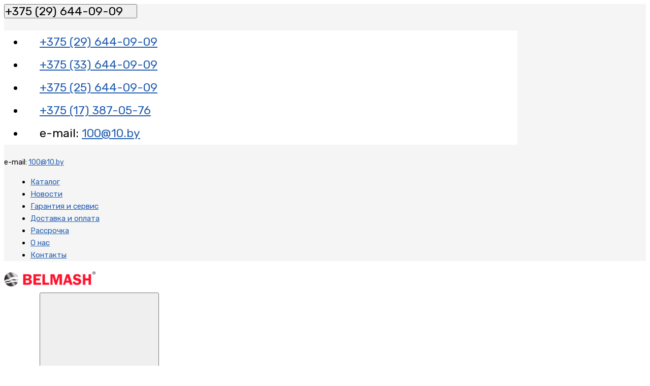

--- FILE ---
content_type: text/html; charset=utf-8
request_url: https://belmach.by/derevoobrabatyvayushchie-stanki/fugovalno-reysmusovye-stanki/belmash-sdr-2200/
body_size: 31486
content:
<!doctype html>
<html dir="ltr" lang="ru">
  <head>
    <meta charset="utf-8">
	<meta name="viewport" content="width=device-width, initial-scale=1, shrink-to-fit=no">
	<meta name="format-detection" content="telephone=no">
	<meta name="MobileOptimized" content="380">
    <base href="https://belmach.by/">
    <title>Станок фуговально-рейсмусовый BELMASH SDR-2200</title>
    <meta name="theme-color" content="#245fb0">
    <meta name="format-detection" content="telephone=no">
    <meta http-equiv="X-UA-Compatible" content="IE=Edge">
	<!-- Google Tag Manager -->
	<script>(function(w,d,s,l,i){w[l]=w[l]||[];w[l].push({'gtm.start':
	new Date().getTime(),event:'gtm.js'});var f=d.getElementsByTagName(s)[0],
	j=d.createElement(s),dl=l!='dataLayer'?'&l='+l:'';j.async=true;j.src=
	'https://www.googletagmanager.com/gtm.js?id='+i+dl;f.parentNode.insertBefore(j,f);
	})(window,document,'script','dataLayer','GTM-K4DPL5T');</script>
	<!-- End Google Tag Manager -->
 
		<meta name="description" content="Станок деревообрабатывающий строгально-рейсмусовый BELMASH SDR-2200">
 
 
		<meta name="keywords" content= "BELMASH SDR-2200">
 
 
 
		<meta name="yandex-verification" content="d8e07d05be136115">
 
 
		<link rel="apple-touch-icon" sizes="180x180" href="https://belmach.by/image/catalog/main/favicon.png">
 
 
		<link rel="icon" type="image/png" href="https://belmach.by/image/catalog/main/favicon.png" sizes="32x32">
 
 
		<link rel="icon" type="image/png" href="https://belmach.by/image/catalog/main/favicon.png" sizes="16x16">
 
 
		<meta property="og:title" content="Станок фуговально-рейсмусовый BELMASH SDR-2200 " />
		<meta property="og:type" content="website">
		<meta property="og:url" content="https://belmach.by/derevoobrabatyvayushchie-stanki/fugovalno-reysmusovye-stanki/belmash-sdr-2200/">
 
		<meta property="og:image" content="https://belmach.by/image/cache/catalog/products_images/img_10456-450x350.jpg">
 
		<meta property="og:site_name" content="BELMACH.BY">
 

	<link rel="stylesheet" href="catalog/view/theme/technics/css/fontawesome/4.7.0/css/font-awesome.min.css?v1.2.1">
	<link rel="stylesheet" href="catalog/view/theme/technics/css/bootstrap/3.3.5/bootstrap.min.css?v1.2.1">
	<link rel="stylesheet" href="catalog/view/theme/technics/css/app.min.css?v1.2.1">
	<link rel="stylesheet" href="https://fonts.googleapis.com/css2?family=Rubik:ital,wght@0,300;0,400;0,500;0,700;1,300;1,400;1,500;1,700&display=swap" media="screen and (min-width: 767px)">
 
<style>
:root {font-size: 10px; } @media (max-width: 479px) {:root {font-size: 9px; }}
.app {overflow: hidden;position: relative;min-height: 100%;transition: opacity 0.25s;opacity: 0;}
body {font: 400 1.4rem/1.714 "Rubik", Helvetica, Arial, als_rublregular, sans-serif;}
button,input,optgroup,select,textarea,.fancybox-container {font-family: "Rubik", Helvetica, Arial, als_rublregular, sans-serif;}
 
/* de2411 245fb0 de2411 36, 95, 176, 0.5 36, 95, 176, 0.1 */
a,mark,.btn--copy:hover,.btn--blog:hover,.btn--preview:hover,.btn--preview:focus,.btn--dashed,.btn--link,.btn--transparent,.ui-check:hover,.ui-number .jq-number__spin:hover,.fancybox-close-small:hover,.popup__close:hover,.signin__close:hover,.slides .slick-arrow:hover,.products__sorting-btn,.products__item-price,.products__line-price,.products__line-buttons .btn--blog:hover,.products__micro-price,.products__tabs-btn,.media__item-title,.category__item:hover,.info__item svg,.sku__close:hover,.sku__thumbs-video,.sku__rating mark,.other__item-price,.details__tabs-btn,.comments__heading mark,.comments__statistic-count,.tabs__btn,.options__link, .options__btn,.catalog__nav-link:hover, .catalog__nav-link.is-active,.checkout__accordion dt,.checkout__basket-title,.offices__panel .ui-select .jq-selectbox__select,.personal__nav-link:hover,.personal__nav-link.is-active,.brands__item-link,.compare__column-item-price,.nav__topline-sublink,.nav__topbar-sublink,.search__btn:hover,.phone__link,.cart__item-title a,.nav__priority-dropdown .nav__link,.is-open > .nav__link,.is-open > .nav__link:not([href]):not([tabindex]),.is-open > .nav__link:not([href]):not([tabindex]):hover, .is-open > .nav__priority-toggle,.nav__promo-slides .slick-arrow:hover,.footer__social-link,.footer--v6 .footer__middle .nav-categories__link,.footer--v6 .footer__middle .footer__social-link:hover,.link, .sku__brand a,.link-underline, .sorting__link, .media__link, .category__link, .seo__readmore-link, .breadcrumbs__link, .reviews__link, .reviews__item-link,.footer__phone-link,.link-dashed, .products__status-link, .sku__status-link,.modal-header .close:hover,.blog__nav-link,.search__input,.subsc-min__btn,.footer__questions-link,.products__item-images .slick-arrow:hover,.products__line-images .slick-arrow:hover,.products__micro-images .slick-arrow:hover{
  color: #245fb0;}
.search__input:-ms-input-placeholder{
  color: #245fb0;}
.search__input::placeholder{
  color: #245fb0;}
@media (max-width: 767px) {
.header--v1 .acc .acc__btn.is-active,.header--v1 .lang .lang__btn.is-active,.header--v1 .wallet .wallet__btn.is-active,.header--v2 .acc .acc__btn.is-active,.header--v2 .lang .lang__btn.is-active,.header--v2 .wallet .wallet__btn.is-active,.header--v4 .acc .acc__btn.is-active,.header--v4 .lang .lang__btn.is-active,.header--v4 .wallet .wallet__btn.is-active,.header--v5 .acc .acc__btn.is-active,.header--v5 .lang .lang__btn.is-active,.header--v5 .wallet .wallet__btn.is-active,.header--v6 .acc .acc__btn.is-active,.header--v6 .lang .lang__btn.is-active,.header--v6 .wallet .wallet__btn.is-active,.header--v8 .acc .acc__btn.is-active,.header--v8 .lang .lang__btn.is-active,.header--v8 .wallet .wallet__btn.is-active,.header--v9 .acc .acc__btn.is-active,.header--v9 .lang .lang__btn.is-active,.header--v9 .wallet .wallet__btn.is-active,.header--v10 .acc .acc__btn.is-active,.header--v10 .lang .lang__btn.is-active,.header--v10 .wallet .wallet__btn.is-active{
  color: #245fb0;}
}
@media (min-width: 480px) {
.products__item--dual .products__item-title{
  color: #245fb0;}
}
.btn--transparent:hover,.btn--transparent:focus,.ui-check__input:checked ~ .ui-check__checkbox,.products__item-mark--new,.products__line-mark--new,.products__micro-mark--new,.pagination > li.active > a:after,.pagination > li.active > span:after,.tabs__btn.is-active:after,.options__dropdown > li:hover,.catalog__nav-menu > li.is-active > .catalog__nav-link,.contacts__item-icon,.blog__nav-link:hover,.article__tags-item:hover,.tags__btn:hover,.cart__counter,.nav,.ctrl-v6__btn-counter,.ctrl-v4__btn-counter,.header--service,.subsc__btn,.irs-bar,.irs-handle,.nav__topline-sublink:hover,.nav__topbar-sublink:hover,.nav__priority-dropdown li.is-open > .nav__link:not(.nav__link--arrow), .nav__priority-dropdown li.is-open > .nav__list-link,.nav__list-link:not(.nav__list-link--arrow):hover{
  background: #245fb0;}
.btn--transparent:hover,.btn--transparent:focus,.ui-range__input:focus,.ui-check__input:checked ~ .ui-check__radio,.ui-check__input:checked ~ .ui-check__checkbox,.options__dropdown > li:hover [class^="icon-view"]:after, .options__dropdown > li:hover [class^="icon-view"]:before,.offices__panel .ui-select .jq-selectbox__trigger-arrow,.personal__nav-link.is-active,.nav__priority-dropdown li.is-open > .nav__link--arrow:after, .nav__priority-dropdown li.is-open > .nav__list-link--arrow:after,.header--v9 .nav .nav__priority-toggle:after,.subsc-min__input:focus,.nav__list-link--arrow:hover:after{
  border-color: #245fb0;}
.irs-handle.state_hover, .irs-handle:hover{
  box-shadow: inset 0 0 0 .2rem #245fb0;}
.products__item-replace .icon-replace,.products__item-replace:hover,.reviews__slides--catalog .slick-arrow:hover,.compare__nav-prev:hover, .compare__nav-next:hover,.compare__column-add:hover,.compare__column-item-delete .icon-delete-compare,.compare__column-item-delete:hover{
  color: #de2411;}
.btn--white:hover,.btn--white:focus,.btn--blue,.btn--cart,.ui-size__input:checked ~ .ui-size__btn,.ui-select.opened .jq-selectbox__trigger,.ui-select .jq-selectbox__dropdown li:hover,.app-notice__btn:hover,.mCSB_scrollTools .mCSB_dragger .mCSB_dragger_bar,.products__slides > .slick-arrow:hover,.set__slides > .slick-arrow:hover,.sku__thumbs .slick-arrow:hover,.other__slides .slick-arrow:hover,.filter__back:hover,.filter__clear:hover,.reviews__slides--homepage > .slick-arrow:hover,.compare__column-add-icon,.cart__back:hover,.cart__clear:hover,.nav__list-close:hover,#collapse-shipping-method .btn.btn-primary,.scroll-to-top:hover,.btn--black:hover,.btn--black:focus,.app-chats__toggle{
  background: #de2411;}
.bootstrap-datetimepicker-widget table td.active, .bootstrap-datetimepicker-widget table td.active:hover,.bootstrap-datetimepicker-widget table td span.active,s.bootstrap-datetimepicker-widget table td.today:before {
  background-color: #de2411;}
.btn--white:hover,.btn--white:focus,.ui-size__input:checked ~ .ui-size__btn,.ui-size__btn:hover,.slick-current .sku__thumbs-item,.slick-current .sku__thumbs-video,.sku__thumbs-item:hover,.filter__clear:hover,.cart__clear:hover,.btn--black:hover,.btn--black:focus{
  border-color: #de2411;}
a:hover,.btn--link:hover,.btn--dashed:hover,.btn--dashed:focus,.products__sorting-btn:hover,.products__tabs-btn:hover,.media__item:not(.media__item--bg):hover .media__item-title,.sku__thumbs-video:hover,.tabs__btn:hover,.options__link:hover, .options__btn:hover,.brands__item-link:hover,.phone__btn:hover,.phone__link:hover,.acc__btn:hover,.lang__btn:hover,.wallet__btn:hover,.cart__item-title a:hover,.header--v1 .search .search__close:hover,.header--v2 .search .search__close:hover,.header--v3 .search .search__close:hover,.header--v4 .search .search__close:hover,.header--v6 .search .search__close:hover,.header--v7 .search .search__close:hover,.header--v1 .search .search__send:hover,.header--v2 .search .search__send:hover,.header--v3 .search .search__send:hover,.header--v4 .search .search__send:hover,.header--v6 .search .search__send:hover,.header--v7 .search .search__send:hover,.subsc-min__btn:hover,.footer__social--icons .footer__social-link:hover,.footer__social-link:hover,.footer__nav .footer__phone-link:hover,.footer--v6 .footer__middle .nav-categories__link:hover,.link:hover, .sku__brand a:hover,.link-underline:hover, .sorting__link:hover, .media__link:hover, .category__link:hover, .seo__readmore-link:hover, .breadcrumbs__link:hover, .reviews__link:hover, .reviews__item-link:hover, .footer__phone-link:hover,.link-dashed:hover, .products__status-link:hover, .sku__status-link:hover{
  color: #de2411;}
.pagination > li > span:after,.tabs__btn:hover:after,.subsc__btn:hover,.app-chats__toggle:hover,.pagination > li > a:after, .pagination > li > span:after{
  background: #de2411;}
.cart__clear:hover,.system__social-link:hover{
  border-color: #de2411;}
.search__input:focus,.header--v1 .search .search__input:focus,.header--v2 .search .search__input:focus,.header--v3 .search .search__input:focus,.header--v4 .search .search__input:focus,.header--v6 .search .search__input:focus,.header--v7 .search .search__input:focus,.nav__priority-toggle:after,.nav__link--arrow:after {
  border-bottom-color: #de2411;}
.nav__priority-toggle:after,.nav__link--arrow:after{
  border-right-color: #de2411;}
.ui-input:focus, .ui-textarea:focus, .ui-select .jq-selectbox__select:focus,.ui-check:hover .ui-check__radio, .ui-check:hover .ui-check__checkbox,.cart__counter:after,.ctrl-v6__btn-counter:after,.ctrl-v4__btn-counter:after{
  border-color: rgba(36, 95, 176, 0.5); /* 245fb0 0.5 */ }
.btn--dashed span,.products__sorting-btn,.media__item-title u,.phone__link,.link--underline, .sku__brand a,.link--dashed,.link-underline, .sorting__link, .media__link, .category__link, .seo__readmore-link, .breadcrumbs__link, .reviews__link, .reviews__item-link, .footer__phone-link,.link-dashed, .products__status-link, .sku__status-link{
  border-bottom-color: rgba(36, 95, 176, 0.1); /* 245fb0 0.1 */ }
.footer__nav .footer__phone-link:hover{
  border-color: rgba(36, 95, 176, 0.1); /* 245fb0 0.1 */ }

 
/* f5f5f5 f5f5f5 de2411 */
.app--v7 .slider,.header--v7.header,.app--v8 .slider,.header--v8.header,.header--v8 .nav,.cart__btn:after,.ctrl-v6__btn:after,.ctrl-v4__btn:after {
  background: #f5f5f5;}
.cart:after,.ctrl-v6 .ctrl:after,.ctrl-v4 .ctrl:after,.ctrl-v6__btn:before,.ctrl-v4__btn:before,.header--v2 .search:after,.header--v3 .search:after,.header--v7 .search:after{
  border-left-color: #f5f5f5;}
.header--v2 .search .search__input,.header--v3 .search .search__input,.header--v7 .search .search__input{
  border-color: #f5f5f5;}
@media (min-width: 768px) and (max-width: 1199px) {
.header--v1 .search:after,.header--v4 .search:after,.header--v6 .search:after,.header--v8 .search:after,.header--v9 .search:after,.header--v10 .search:after{
  border-left-color: #f5f5f5;}
.header--v1 .search .search__input,.header--v4 .search .search__input,.header--v6 .search .search__input,.header--v8 .search .search__input,.header--v9 .search .search__input,.header--v10 .search .search__input{
  border-color: #f5f5f5;}
}
.topline,.footer__nav {
  background: #f5f5f5;}
.footer__subsc,.footer__line,.footer--service {
  background: #de2411;}

 
@media (min-width: 992px) {
.container-fluid {max-width: 80%;}
.slides--width-container {max-width: calc(80% - 4.0rem);}
}
@media (min-width: 1200px) {
.slides .slick-prev {margin: 0 0 0 calc(-80%/2);} 
.slides .slick-next {margin: 0 calc(-80%/2) 0 0;}
}
	
.products__item-mark {
    font-size: 1.3rem;
    padding: 0.3rem 1rem;
    border-radius: 0.5rem;
}

.sku__heading .icon-success, .sku__heading .icon-error {
	margin-right: 10px;
}

.logged {
	margin-top: 2rem;
  	font-size: 18px;
}

.logged .rs-ico {
    background: url(/image/sale-ic.png) no-repeat;
    padding: 12px 18px;
    margin-right: 5px;
}

.phone__dropdown {
    left: 0 !important;
    min-width: 0;
}
@media (min-width: 768px) {
  .search {
    height: 4rem;
  }
  .search__wrapper-in {
    padding: 0.5rem;
    border: 1px solid #D4D4D4;
  }
  .search__input {
    border: none;
    padding: 0 0 0 10px;
  }
  .search {
    padding: 0 70px;
  }
  .search__btn [class^="icon-"] {
    margin: -0.65rem 0 0 -8.15rem;
	}
  .search__wrapper-in input::-webkit-input-placeholder {color:#343434;}
  .search__wrapper-in input::-moz-placeholder {color:#343434;}
  .search__wrapper-in input:-moz-placeholder {color:#343434;}
  .search__wrapper-in input:-ms-input-placeholder {color:#343434;}
}
.sku__group {
    padding: .5rem 2rem 0rem;
}

.rassr {
  	padding: 3.5rem 0 0 0;
}
.rassr h5 {
	margin: 0 0 1rem 0;
}

.footer__phone a:hover {
  color:#000;
}

.btn--cart {
    padding-right: 4rem;
}

.products--recomended {
    padding: 1rem 0 4.5rem;
}

.nav__topline-menu > li {
    margin: 0 0 0 1.2rem;
}
.sku__price {
	margin: 0 0 1.5rem;
    font-size: 4.5rem;
    line-height: 5rem;
    font-weight: 700;
    color: #245fb0;
}
.products__micro-mark--sale {
    background: #DE2411;
}

.products__micro-mark {
    border-radius: 0.3rem;
}

.products__item-discount {
    width: 6rem;
    height: 6rem;
    border-radius: 8%;
    background: #DE2411;
    padding: 1.3rem 0.9rem;
}

.details__info-dl dt {
    color: #245fb0;
}

.details__tabs-content {
    max-width: 118rem;
}

.products__item-price {
    font-size: 3rem;
    line-height: 3rem;
}

.products__item-price u, .sku__price u {
    font-size: 1.7rem;
    color: #403e3e;
    vertical-align: text-top;
}

.products__item-title {
    font-size: 1.6rem;
    line-height: 1.8rem;
	margin: 0 -1rem 0.2rem 0;
  	font-weight: 400;
 	white-space: normal;
  height: 7.1rem;
}

.nav__priority-toggle::after {
  border-right-color: #fff;
  border-bottom-color: #fff;
}

.products__item {
    min-height: 40rem;
  	display: inline-table;
}

.slides .slick-arrow { 
	background: rgba(0,0,0,0.25);
  	border-radius: 4px;
}

.logo img {
max-height: 4rem;
}

.topline .phone__menu > li {
    padding: 0 3rem;
}

.phone__btn {
    padding: 0 2.6rem 0 0;
}

.phone__btn.js-toggle-btn::after {
    width: .9rem;
    height: .9rem;
    right: 7px;
}
.topline .phone__menu {
    font-size: 2.3rem;
    line-height: 4.5rem;
    background-color: #fff;
}

.topline .phone__btn {
	font-size: 2.3rem !important;
}


.btn, .ui-number {
    border-radius: 0.4rem;
}

.ui-number {
  background: #f7f7f7;
  width: 9rem;
}

.nav__link--arrow::after {
    border-bottom-color: #fff;
    border-right-color: #fff;
    width: .9rem;
 	height: .9rem;
 	right: 2rem;
  	display: none;
}
.nav__link--arrow::after {
    
}

.ctrl-v6__btn::before, .ctrl-v4__btn::before, .cart::after {
    border-left: none;
}

.ctrl-v6__btn-counter, .ctrl-v4__btn-counter {
	background: #de2411;
}

ul.js-priority > li:nth-child(1) {
  	background-color: #de2411;
}

.footer__nav, .nav-categories__link, .topline, .topline .phone__link {
    color: #000;
}

.nav__topline, .topline .phone__btn {
    font-size: 1.5rem;
    line-height: 2.4rem;
    font-weight: 400;
}

.topline .phone__link {
  border-color: rgba(0, 0, 0, 0.1);
}

.nav {
    font-size: 1.4rem;
    font-weight: 500;
}

.nav__link {
    padding: 1rem 2.5rem;
}

.active {color: #ccc;}
.prodvar {font-size: 16px;}
.prodvar span {font-weight: 600;color: #000;}
.tooltip {
  filter: alpha(opacity=1) !important;
  opacity: 1 !important;
}
.tooltip {
  position: absolute;
  z-index: 1;
  padding: 50px;
}

/* Отключить прелоадер */
.app {opacity: 1!important;}
@media (min-width: 768px) {
    .nav__list-menu > li {
        position: unset;
    }
}
@media (min-width: 768px) {
	.nav__list-dropdown {
		min-height: 100%;
	}
}

.products__slides > .slick-list > .slick-track > .slick-slide, .set__slides > .slick-list > .slick-track > .slick-slide {
    margin: 0 1.5rem;
    width: 35rem;
}
.pod_zakaz {
        display: flex;
        /* margin-right: 44px; */
}
.pz-info {
  margin-right: 2.2rem;
    line-height: 1.4rem;
    margin-bottom: 3rem;
}
.pz-info span {
    font-weight: 500;
}
.pz-price {
        font-size: 3rem;
  line-height: 2.7rem;
        /* font-weight: 400; */
} 
	
</style>
 
		<link href="https://belmach.by/belmash-sdr-2200/" rel="canonical">
 
		<link href="https://belmach.by/image/catalog/main/favicon.png" rel="icon">
 
 
		<script src="catalog/view/javascript/technics/plugins.min.js?v1.2.1"></script>
		 
		<script src="catalog/view/javascript/technics/bootstrap/3.3.5/bootstrap.min.js?v1.2.1"></script>
		<script src="catalog/view/javascript/technics/app.min.js?v1.2.1"></script>
 
 

 
		<script>	function nav() {

//		$(window).on('load', function (event) {

			var nav = priorityNav.init({
				initClass: "js-priority", // Class that will be printed on html element to allow conditional css styling.
				mainNavWrapper: ".nav__priority", // mainnav wrapper selector (must be direct parent from mainNav)
				mainNav: "ul", // mainnav selector. (must be inline-block)
				navDropdownClassName: "nav__priority-dropdown", // class used for the dropdown - this is a class name, not a selector.
				navDropdownToggleClassName: "nav__priority-toggle", // class used for the dropdown toggle - this is a class name, not a selector.
				navDropdownLabel: $('.js-priority').attr('data-text-more'), // Text that is used for the dropdown toggle.
				navDropdownBreakpointLabel: "menu", //button label for navDropdownToggle when the breakPoint is reached.
				breakPoint: 50, //amount of pixels when all menu items should be moved to dropdown to simulate a mobile menu
				throttleDelay: 10, // this will throttle the calculating logic on resize because i'm a responsible dev.
				offsetPixels: 0, // increase to decrease the time it takes to move an item.
				count: true, // prints the amount of items are moved to the attribute data-count to style with css counter.

				//Callbacks
				moved: function moved() {}, // executed when item is moved to dropdown
				movedBack: function movedBack() {} // executed when item is moved back to main menu
			});
//		});

		// Reverse


//		$(window).on('load resize', function (event) {
/*
			$('.nav').find('li').removeClass('is-open');

			$('.nav').find('.nav__list-dropdown--full, .nav__dropdown--full').each(function (index) {
				var fullWidth = $(window).innerWidth(),
				    dropdown = $(this),
				    dropdownPosition = fullWidth - dropdown.offset().left - 40;

				dropdown.parent('li').addClass('is-full');
				dropdown.innerWidth(dropdownPosition);
				
				if (screen.width > 991) {
//					$('.js-slick-nav').slick('refresh');
				}
			});

			$('.nav').find('.nav__dropdown, .nav__list-dropdown').each(function (index) {
				var fullWidth = $(window).innerWidth(),
				    dropdown = $(this),
				    dropdownWidth = dropdown.innerWidth(),
				    dropdownPosition = dropdown.offset().left,
				    dropdownStatus = fullWidth - dropdownWidth - dropdownPosition;

				if (dropdownStatus < 0) {

					dropdown.parent('li').addClass('is-reverse');
				} else {
					dropdown.parent('li').removeClass('is-reverse');
				}
			});
*/
//		});

		// var touch = $('html').is('.touch-device');

		var isMob = $(window).innerWidth() < 992;

		if (isMob) {

			// Nav

			$(document).on('click', '[class*="--arrow"]', function (event) {
				event.preventDefault();
				if ($(this).closest('li').is('.is-open')) {
					$(this).closest('li').removeClass('is-open').closest('.nav__list-body').removeClass('is-overflow');
				} else {
					$('.nav__priority-dropdown-wrapper').removeClass('is-open');
					$(this).closest('li').siblings().removeClass('is-open');
					// $(this).closest('li').addClass('is-open').closest('.nav__list-body').addClass('is-overflow').scrollTop(0);

					$(this).closest('li').addClass('is-open').closest('.nav__list-body').animate({
						scrollTop: 0
					}, 250, function () {
						$(this).addClass('is-overflow');
					});
				}
			}).on('click', '.nav__list-back', function (event) {
				event.preventDefault();
				$(this).closest('li').removeClass('is-open').closest('.nav__list-body').removeClass('is-overflow');
			}).on('click', '.nav__list-close', function (event) {
				event.preventDefault();
				$(this).closest('li').removeClass('is-open').closest('.nav__list-body').removeClass('is-overflow');
			});

			// Nav MORE (Priority)


			$(document).on('click', '.nav__priority-toggle', function (event) {
				event.preventDefault();
				if ($(this).closest('.nav__priority-dropdown-wrapper').is('.is-open')) {
					$(this).closest('.nav__priority-dropdown-wrapper').removeClass('is-open');
				} else {
					$('.nav__menu, .nav__list').find('li').removeClass('is-open');
					$(this).closest('.nav__priority-dropdown-wrapper').addClass('is-open');
				}
			});
		} else {

			$('.nav__menu').on('mouseover', 'li', function (event) {
				$(this).addClass('is-open');
			}).on('mouseout', 'li', function (event) {
				$(this).removeClass('is-open');
			});

			$(document).on('mouseover', '.nav__priority-dropdown-wrapper', function (event) {
				$(this).addClass('is-open');
			}).on('mouseout', '.nav__priority-dropdown-wrapper', function (event) {
				$(this).removeClass('is-open');
			});

			$(document).on('mouseover', '.nav__priority-dropdown li', function (event) {
				$(this).addClass('is-open');
			}).on('mouseout', '.nav__priority-dropdown li', function (event) {
				$(this).removeClass('is-open');
			});
		}
	}

$.getScript('https://cdnjs.cloudflare.com/ajax/libs/jquery.mask/1.14.16/jquery.mask.min.js', function (){
$('html[lang="ru"] input[name="phone"],html[lang="ru"] input[name="telephone"]').mask("+375 (99) 999-99-99", {placeholder: "+375 (__) ___-__-__"});
$('html[lang="en"] input[name="phone"],html[lang="en"] input[name="telephone"]').mask("+375 (99) 999-99-99", {placeholder: "+375 (__) ___-__-__"});
});</script>
 

 
<!-- Yandex.Metrika counter --> <script type="text/javascript" > (function(m,e,t,r,i,k,a){m[i]=m[i]||function(){(m[i].a=m[i].a||[]).push(arguments)}; m[i].l=1*new Date();k=e.createElement(t),a=e.getElementsByTagName(t)[0],k.async=1,k.src=r,a.parentNode.insertBefore(k,a)}) (window, document, "script", "https://mc.yandex.ru/metrika/tag.js", "ym"); ym(68581525, "init", { clickmap:true, trackLinks:true, accurateTrackBounce:true, webvisor:true, trackHash:true }); </script> <noscript><div><img src="https://mc.yandex.ru/watch/68581525" style="position:absolute; left:-9999px;" alt="" /></div></noscript> <!-- /Yandex.Metrika counter --> 
 

 
		<meta property="yandex_metric" content="68581525">
 
  </head>
  <body class="page-homepage">
   <!-- Google Tag Manager (noscript) -->
	<noscript><iframe src="https://www.googletagmanager.com/ns.html?id=GTM-K4DPL5T"
	height="0" width="0" style="display:none;visibility:hidden"></iframe></noscript>
	<!-- End Google Tag Manager (noscript) -->
   <div class="app app--v4">
      <!-- Popups :: Start-->
	  <!--noindex-->
      <div class="popup popup--570" style="display: none;" id="signin">
        <button class="popup__close" data-fancybox-close>
          <svg class="icon-close">
            <use xlink:href="catalog/view/theme/technics/sprites/sprite.svg#icon-close"></use>
          </svg>
        </button>
        <div class="signin">
          <div class="row">
            <div class="col-12 col-md-12">
              <div class="signin__head"><span class="signin__title">Авторизация</span></div>
              <div class="signin__body">
                <form action="https://belmach.by/login/" enctype="multipart/form-data" id="loginform" method="post">
                  <label class="ui-label">Электронная почта</label>
                  <div class="ui-field">
                    <input class="ui-input" type="email" name="email" placeholder="Электронная почта" required>
                  </div>
                  <label class="ui-label">Пароль</label>
                  <div class="ui-field">
                    <input class="ui-input" type="password" name="password" placeholder="Пароль" required>
					<a href="https://belmach.by/forgot-password/">Забыли пароль?</a>
                  </div>
                  <div class="signin__action">
					<button class="btn btn--blue" form="loginform" type="submit">Войти</button>
					<a class="btn btn--link" href="https://belmach.by/create-account/">Регистрация</a>
                  </div>
                </form>
              </div>
            </div>
          </div>
        </div>
      </div>
	  <!--/noindex-->
      <!-- Popups :: End-->
	        <!-- Header v4 :: Start-->
      <header class="header header--v4">
		<!-- <div style="text-align:center;background-color:none;"><a href="#"><img src="image/catalog/ninemay.jpg" alt=""></a></div>-->
          <div class="topline">
            <div class="container-fluid">
              <div class="row">
                <div class="col">
				 
	                <div class="phone js-toggle">
						                  <button class="phone__btn js-toggle-btn">+375 (29) 644-09-09</button>
												
					                    <div class="phone__dropdown js-toggle-dropdown">
                      <ul class="phone__menu">
                                     	                    
	            			   <li><a class="phone__menu-link" rel="nofollow" href="tel:+375296440909">+375 (29) 644-09-09</a></li>
                                     	                    
	            			   <li><a class="phone__menu-link" rel="nofollow" href="tel:+375336440909">+375 (33) 644-09-09</a></li>
                                     	                    
	            			   <li><a class="phone__menu-link" rel="nofollow" href="tel:+375256440909">+375 (25) 644-09-09</a></li>
                                     	                    
	            			   <li><a class="phone__menu-link" rel="nofollow" href="tel:+375173870576">+375 (17) 387-05-76</a></li>
                     
											<li>e-mail: <a href="mailto:100@10.by">100@10.by</a></li>
                     </ul>  
                   </div> 
                 
									 <div>e-mail: <a href="mailto:100@10.by">100@10.by</a></div>
	                </div>
					
                </div>
								<div class="col-auto">
									
								</div>
                                <div class="col-auto">
                  <nav class="nav__topline is-hidden is-md-visible">
                    <ul class="nav__topline-menu">
	                   

	                       
	                        
    <li><a class="nav__topline-link" href="https://belmach.by/all-categories/">Каталог</a></li>


    <li><a class="nav__topline-link" href="https://belmach.by/shopnews/">Новости</a></li>


    <li><a class="nav__topline-link" href="https://belmach.by/garantiya-i-servis/">Гарантия и сервис</a></li>


    <li><a class="nav__topline-link" href="https://belmach.by/dostavka-i-oplata/">Доставка и оплата</a></li>


    <li><a class="nav__topline-link" href="https://belmach.by/rasrochka/">Рассрочка</a></li>


    <li><a class="nav__topline-link" href="https://belmach.by/o-magazine/">О нас</a></li>


    <li><a class="nav__topline-link" href="https://belmach.by/contact-us/">Контакты</a></li>


	                                        
	 
	                                    	
                    </ul>
                  </nav>
                </div>
                              </div>
            </div>
          </div>
        <div class="topbar">
          <div class="container-fluid">
            <div class="row">
              <div class="col col-xl-2">
                <div class="logo">
					 
						<a href="https://belmach.by/"><img src="https://belmach.by/image/catalog/main/logo-2.png" title="BELMACH.BY" alt="BELMACH.BY"></a>
						 
				</div>
              </div>

              <div class="col-hidden col-md-visible col">
                <div class="search js-search">
                    <button class="search__btn">
                      <svg class="icon-search">
                        <use xlink:href="catalog/view/theme/technics/sprites/sprite.svg#icon-search"></use>
                      </svg>
                    </button>
                    <div class="search__wrapper">
                      <div class="search__wrapper-in">
						<button class="search__send">
                          <svg class="icon-search">
                            <use xlink:href="catalog/view/theme/technics/sprites/sprite.svg#icon-search"></use>
                          </svg>
						</button>
                        <button class="search__close">
                          <svg class="icon-close">
                            <use xlink:href="catalog/view/theme/technics/sprites/sprite.svg#icon-close"></use>
                          </svg>
                        </button>
                        <input class="search__input js-search-input" name="search" value="" type="search" placeholder="Введите название товара">
                      </div>
                    </div>
                </div>
              </div>
              <div class="col-auto">
                <div class="ctrl-v4">
				<span id="compare">
					<a class="ctrl-v4__btn" href="https://belmach.by/compare-products/">
						<svg class="icon-compare">
							<use xlink:href="catalog/view/theme/technics/sprites/sprite.svg#icon-compare"></use>
						</svg><span>Сравнение</span>
											</a>

				</span>
				<span id="wish">
					<a class="ctrl-v4__btn" href="https://belmach.by/wishlist/">
						<svg class="icon-bookmarks">
							<use xlink:href="catalog/view/theme/technics/sprites/sprite.svg#icon-bookmarks"></use>
						</svg><span>Избранное</span>
											</a>

				</span>
				<div class="ctrl ctrl-v4__btn">
				 
                  <div class="acc js-toggle">
                    <a class="acc__btn js-fancy-popup" href="#signin">
                      <svg class="icon-user">
                        <use xlink:href="catalog/view/theme/technics/sprites/sprite.svg#icon-user"></use>
                      </svg>Мой аккаунт
                    </a>
                  </div>
				

                </div>
                </div>
              </div>
              <div class="col-auto">
                <div class="cart js-toggle js-cart-call" id="cart">
                  <button class="cart__btn js-toggle-btn">
                    <svg class="icon-cart">
                      <use xlink:href="catalog/view/theme/technics/sprites/sprite.svg#icon-cart"></use>
                    </svg>
					<span id="cart-total">
										</span>
					Корзина
                  </button>
			  <div class="cart__dropdown js-toggle-dropdown">
                    <div class="cart__head">
                      <button class="cart__back js-toggle-close">
                        <svg class="icon-back">
                          <use xlink:href="catalog/view/theme/technics/sprites/sprite.svg#icon-back"></use>
                        </svg>
                      </button><span class="cart__heading">Корзина</span>
                      <button class="cart__clear" onclick="cart.clear();" style="display: none;">
                        <svg class="icon-clear">
                          <use xlink:href="catalog/view/theme/technics/sprites/sprite.svg#icon-clear"></use>
                        </svg>Очистить
                      </button>
                    </div>
                    <div class="cart__body">
                      <div class="cart__scroll">
					  					  <ul class="cart__list">
					    <li><div class="cart__item"><p>Ваша корзина пуста!</p></div></li>
					  </ul>
					                        </div>
                    </div>
                    <div class="cart__foot" style="display: none;">
                      <div class="row">
                        <div class="col-5"><a class="btn btn--link" href="https://belmach.by/cart/">Корзина покупок</a></div>
                        <div class="col-7"><a class="btn btn--blue" href="https://belmach.by/checkout/">Оформление заказа</a>
												<a class="btn btn--link js-fancy-popup-cart" href="#popup-buy-click-cc" data-typefrom="cart-popup" data-for="">Быстрый заказ</a>
												</div>
                      </div>
                    </div>
                  </div>
				  
		 
		  <div class="popup popup--570" style="display: none;" id="popup-buy-click-cc">
			<button class="popup__close" data-fancybox-close>
			  <svg class="icon-close">
				<use xlink:href="catalog/view/theme/technics/sprites/sprite.svg#icon-close"></use>
			  </svg>
			</button>
			<div class="writeus"><span class="writeus__heading">Быстрый заказ</span>
			  <div class="writeus__form">
				 
	<label class="ui-label required" >Имя</label>
	<div class="ui-field" >
		<input class="ui-input" type="text" placeholder="Имя" value=""    name="name">
	</div>

	<label class="ui-label required" >Телефон (в формате 3752912345678)</label>
	<div class="ui-field" >
		<input class="ui-input" type="text" placeholder="Телефон (в формате 3752912345678)" value=""  name="phone">
	</div>

	<label class="ui-label" style="display:none;">E-Mail</label>
	<div class="ui-field" style="display:none;">
		<input class="ui-input" type="text" placeholder=" E-Mail" value=""  name="email">
	</div>

	<label class="ui-label" >Комментарий</label>
	<div class="ui-field" >
		<textarea class="ui-textarea" rows="5" placeholder="Комментарий" name="comment"></textarea>
	</div>

				
				  <div class="writeus__action">
					<button type="button" class="btn btn--blue js-btn-add-cart-fast-custom quickbuy-send" onclick="cart.add2cartFast($('#popup-buy-click-cc input,#popup-buy-click-cc textarea'));">Отправить заказ</button>
					<input name="redirect"  value="1" class="fast-redirect" type="hidden">
					 
				  </div>
			  </div>
			</div>
		  </div>
		                </div>
              </div> 
            </div>
          </div>
        </div>
        <nav class="nav ">
          <div class="container-fluid">
            <div class="nav__mobile">
              <ul class="nav__menu">
                <li><a class="nav__link nav__link--arrow" href="#">
                    <svg class="icon-toggle">
                      <use xlink:href="catalog/view/theme/technics/sprites/sprite.svg#icon-toggle"></use>
                    </svg>Меню</a>
                  <div class="nav__dropdown nav__dropdown--list">
                    <div class="nav__list">
                      <div class="nav__list-head">
                        <button class="nav__list-close">
                          <svg class="icon-back">
                            <use xlink:href="catalog/view/theme/technics/sprites/sprite.svg#icon-back"></use>
                          </svg>
                        </button><b class="nav__list-heading">Категории</b>
                      </div>
                      <div class="nav__list-body">
                        <ul class="nav__list-menu"></ul>
                      </div>
                    </div>
                  </div>
                </li>
              </ul>
            </div>
            <div class="nav__priority">
              <ul class="nav__menu js-priority" data-text-more="Еще...">
 
                <!-- MAIN NAV  -->
				                  <!-- MAIN NAV Vertical  -->
                <li><a class="nav__link nav__link--arrow" href="all-categories">
                    <svg class="icon-toggle">
                      <use xlink:href="catalog/view/theme/technics/sprites/sprite.svg#icon-toggle"></use>
                    </svg> Все категории  </a>
                  <div class="nav__dropdown">
                    <div class="nav__list">
                      <div class="nav__list-head">
                        <button class="nav__list-close">
                          <svg class="icon-back">
                            <use xlink:href="catalog/view/theme/technics/sprites/sprite.svg#icon-back"></use>
                          </svg>
                        </button><b class="nav__list-heading">Категории</b>
                      </div>
                      <div class="nav__list-body">
                        <ul class="nav__list-menu">
                                           
                          
   
   

          <li><a class="nav__list-link nav__list-link--arrow" href="https://belmach.by/derevoobrabatyvayushchie-stanki/">Деревообрабатывающие станки</a>
                            <div class="nav__list-dropdown"><b class="nav__list-back">Деревообрабатывающие станки</b>
                              <ul class="nav__list-menu">
                                 
                                   
                                    <li><a class="nav__list-link" href="https://belmach.by/derevoobrabatyvayushchie-stanki/dolbejniki/">Долбежные станки</a></li>
                                                                   
                                   
                                    <li><a class="nav__list-link nav__list-link--arrow" href="https://belmach.by/derevoobrabatyvayushchie-stanki/vytyazhnye-ustanovki/">Вытяжные установки</a>
                                      <div class="nav__list-dropdown"><b class="nav__list-back">Вытяжные установки</b>
                                        <ul class="nav__list-menu">                                      
                                    
                                                                              <li><a class="nav__list-link" href="https://belmach.by/derevoobrabatyvayushchie-stanki/vytyazhnye-ustanovki/strujka-belmash/">Вытяжки БЕЛМАШ</a></li>
                                      

                                          
                                    
                                                                              <li><a class="nav__list-link" href="https://belmach.by/derevoobrabatyvayushchie-stanki/vytyazhnye-ustanovki/vytyazhnye-ustanovki-ciklon/">Вытяжные установки циклон</a></li>
                                      

                                          
                                    
                                                                              <li><a class="nav__list-link" href="https://belmach.by/derevoobrabatyvayushchie-stanki/vytyazhnye-ustanovki/sistemy-filtracii-vozduha/">Системы фильтрации воздуха</a></li>
                                      

                                          
                                                                            </ul>
                                      </div>
                                    </li>
                                                                   
                                   
                                    <li><a class="nav__list-link" href="https://belmach.by/derevoobrabatyvayushchie-stanki/kombinirovannye-stanki/">Комбинированные станки</a></li>
                                                                   
                                   
                                    <li><a class="nav__list-link" href="https://belmach.by/derevoobrabatyvayushchie-stanki/kruglopilnye-stanki/">Круглопильные станки</a></li>
                                                                   
                                   
                                    <li><a class="nav__list-link" href="https://belmach.by/derevoobrabatyvayushchie-stanki/lentochnopilnye-stanki/">Ленточнопильные станки</a></li>
                                                                   
                                   
                                    <li><a class="nav__list-link" href="https://belmach.by/derevoobrabatyvayushchie-stanki/lobzikovye/">Лобзиковые станки</a></li>
                                                                   
                                   
                                    <li><a class="nav__list-link" href="https://belmach.by/derevoobrabatyvayushchie-stanki/reysmusovye-stanki/">Рейсмусовые станки</a></li>
                                                                   
                                   
                                    <li><a class="nav__list-link" href="https://belmach.by/derevoobrabatyvayushchie-stanki/sverlilnye-stanki/">Сверлильные станки</a></li>
                                                                   
                                   
                                    <li><a class="nav__list-link" href="https://belmach.by/derevoobrabatyvayushchie-stanki/tokarnye-stanki/">Токарные станки</a></li>
                                                                   
                                   
                                    <li><a class="nav__list-link" href="https://belmach.by/derevoobrabatyvayushchie-stanki/pily-torcevye/">Торцевые пилы</a></li>
                                                                   
                                   
                                    <li><a class="nav__list-link" href="https://belmach.by/derevoobrabatyvayushchie-stanki/frezernye-stanki/">Фрезерные станки</a></li>
                                                                   
                                   
                                    <li><a class="nav__list-link" href="https://belmach.by/derevoobrabatyvayushchie-stanki/frezernye-stoly-dvigateli/">Фрезерные столы / двигатели</a></li>
                                                                   
                                   
                                    <li><a class="nav__list-link" href="https://belmach.by/derevoobrabatyvayushchie-stanki/fugovalno-reysmusovye-stanki/">Фуговально-рейсмусовые станки</a></li>
                                                                   
                                   
                                    <li><a class="nav__list-link" href="https://belmach.by/derevoobrabatyvayushchie-stanki/fugovalnye-stanki/">Фуговальные станки</a></li>
                                                                   
                                   
                                    <li><a class="nav__list-link nav__list-link--arrow" href="https://belmach.by/derevoobrabatyvayushchie-stanki/shlifovalnye-stanki/">Шлифовальные станки</a>
                                      <div class="nav__list-dropdown"><b class="nav__list-back">Шлифовальные станки</b>
                                        <ul class="nav__list-menu">                                      
                                    
                                                                              <li><a class="nav__list-link" href="https://belmach.by/derevoobrabatyvayushchie-stanki/shlifovalnye-stanki/barabannye/">Барабанные</a></li>
                                      

                                          
                                    
                                                                              <li><a class="nav__list-link" href="https://belmach.by/derevoobrabatyvayushchie-stanki/shlifovalnye-stanki/dlya-shlifovaniya-kantov/">Для шлифования кантов</a></li>
                                      

                                          
                                    
                                                                              <li><a class="nav__list-link" href="https://belmach.by/derevoobrabatyvayushchie-stanki/shlifovalnye-stanki/tarelchato-lentochnye/">Тарельчато-ленточные</a></li>
                                      

                                          
                                    
                                                                              <li><a class="nav__list-link" href="https://belmach.by/derevoobrabatyvayushchie-stanki/shlifovalnye-stanki/tarelchatye-diskovye/">Тарельчатые (дисковые)</a></li>
                                      

                                          
                                                                            </ul>
                                      </div>
                                    </li>
                                                                                                </ul>
                            </div>

        </li>
     
   
   

          <li><a class="nav__list-link nav__list-link--arrow" href="https://belmach.by/dopolnitelnoe-oborudovanie/">Дополнительное оборудование</a>
                            <div class="nav__list-dropdown"><b class="nav__list-back">Дополнительное оборудование</b>
                              <ul class="nav__list-menu">
                                 
                                   
                                    <li><a class="nav__list-link" href="https://belmach.by/dopolnitelnoe-oborudovanie/verstaki/">Верстаки</a></li>
                                                                   
                                   
                                    <li><a class="nav__list-link" href="https://belmach.by/dopolnitelnoe-oborudovanie/dlya-vytyazhnyh-ustanovok-1/">Для вытяжных установок</a></li>
                                                                   
                                   
                                    <li><a class="nav__list-link" href="https://belmach.by/dopolnitelnoe-oborudovanie/dlya-tochil/">Для заточных станков</a></li>
                                                                   
                                   
                                    <li><a class="nav__list-link nav__list-link--arrow" href="https://belmach.by/dopolnitelnoe-oborudovanie/dlya-kombinirovannyh-stankov/">Для комбинированных станков</a>
                                      <div class="nav__list-dropdown"><b class="nav__list-back">Для комбинированных станков</b>
                                        <ul class="nav__list-menu">                                      
                                    
                                                                              <li><a class="nav__list-link" href="https://belmach.by/dopolnitelnoe-oborudovanie/dlya-kombinirovannyh-stankov/aksessuary/">Аксессуары</a></li>
                                      

                                          
                                    
                                                                              <li><a class="nav__list-link" href="https://belmach.by/dopolnitelnoe-oborudovanie/dlya-kombinirovannyh-stankov/prizhimnye/">Прижимные</a></li>
                                      

                                          
                                    
                                                                              <li><a class="nav__list-link" href="https://belmach.by/dopolnitelnoe-oborudovanie/dlya-kombinirovannyh-stankov/pristavki/">Приставки</a></li>
                                      

                                          
                                                                            </ul>
                                      </div>
                                    </li>
                                                                   
                                   
                                    <li><a class="nav__list-link nav__list-link--arrow" href="https://belmach.by/dopolnitelnoe-oborudovanie/dlya-kruglopilnyh-stankov/">Для круглопильных станков</a>
                                      <div class="nav__list-dropdown"><b class="nav__list-back">Для круглопильных станков</b>
                                        <ul class="nav__list-menu">                                      
                                    
                                                                              <li><a class="nav__list-link" href="https://belmach.by/dopolnitelnoe-oborudovanie/dlya-kruglopilnyh-stankov/uglovye-upory/">Угловые упоры</a></li>
                                      

                                          
                                    
                                                                              <li><a class="nav__list-link" href="https://belmach.by/dopolnitelnoe-oborudovanie/dlya-kruglopilnyh-stankov/frezernye-stoly/">Фрезерные столы</a></li>
                                      

                                          
                                    
                                                                              <li><a class="nav__list-link" href="https://belmach.by/dopolnitelnoe-oborudovanie/dlya-kruglopilnyh-stankov/shiporeznye-ustroystva/">Шипорезные устройства</a></li>
                                      

                                          
                                                                            </ul>
                                      </div>
                                    </li>
                                                                   
                                   
                                    <li><a class="nav__list-link nav__list-link--arrow" href="https://belmach.by/dopolnitelnoe-oborudovanie/dlya-sverlilnyh-stankov/">Для сверлильных станков</a>
                                      <div class="nav__list-dropdown"><b class="nav__list-back">Для сверлильных станков</b>
                                        <ul class="nav__list-menu">                                      
                                    
                                                                              <li><a class="nav__list-link" href="https://belmach.by/dopolnitelnoe-oborudovanie/dlya-sverlilnyh-stankov/aksessuary-1/">Аксессуары</a></li>
                                      

                                          
                                    
                                                                              <li><a class="nav__list-link" href="https://belmach.by/dopolnitelnoe-oborudovanie/dlya-sverlilnyh-stankov/sverlilnye-patrony/">Сверлильные патроны</a></li>
                                      

                                          
                                    
                                                                              <li><a class="nav__list-link" href="https://belmach.by/dopolnitelnoe-oborudovanie/dlya-sverlilnyh-stankov/sverlilnye-tiski/">Сверлильные тиски</a></li>
                                      

                                          
                                                                            </ul>
                                      </div>
                                    </li>
                                                                   
                                   
                                    <li><a class="nav__list-link nav__list-link--arrow" href="https://belmach.by/dopolnitelnoe-oborudovanie/dlya-tokarnyh-stankov-1/">Для токарных станков</a>
                                      <div class="nav__list-dropdown"><b class="nav__list-back">Для токарных станков</b>
                                        <ul class="nav__list-menu">                                      
                                    
                                                                              <li><a class="nav__list-link" href="https://belmach.by/dopolnitelnoe-oborudovanie/dlya-tokarnyh-stankov-1/kopiry/">Копиры</a></li>
                                      

                                          
                                    
                                                                              <li><a class="nav__list-link" href="https://belmach.by/dopolnitelnoe-oborudovanie/dlya-tokarnyh-stankov-1/planshayby/">Планшайбы</a></li>
                                      

                                          
                                    
                                                                              <li><a class="nav__list-link" href="https://belmach.by/dopolnitelnoe-oborudovanie/dlya-tokarnyh-stankov-1/podruchniki/">Подручники</a></li>
                                      

                                          
                                    
                                                                              <li><a class="nav__list-link" href="https://belmach.by/dopolnitelnoe-oborudovanie/dlya-tokarnyh-stankov-1/prisposoblenie-dlya-shlifovaniya/">Приспособление для шлифования</a></li>
                                      

                                          
                                    
                                                                              <li><a class="nav__list-link" href="https://belmach.by/dopolnitelnoe-oborudovanie/dlya-tokarnyh-stankov-1/tokarnye-patrony/">Токарные патроны</a></li>
                                      

                                          
                                    
                                                                              <li><a class="nav__list-link" href="https://belmach.by/dopolnitelnoe-oborudovanie/dlya-tokarnyh-stankov-1/tokarnye-rezcy/">Токарные резцы</a></li>
                                      

                                          
                                    
                                                                              <li><a class="nav__list-link" href="https://belmach.by/dopolnitelnoe-oborudovanie/dlya-tokarnyh-stankov-1/udlineneniya-staniny/">Удлиненения станины</a></li>
                                      

                                          
                                                                            </ul>
                                      </div>
                                    </li>
                                                                   
                                   
                                    <li><a class="nav__list-link" href="https://belmach.by/dopolnitelnoe-oborudovanie/dlya-shlifovalnyh-stankov/">Для шлифовальных станков</a></li>
                                                                   
                                   
                                    <li><a class="nav__list-link" href="https://belmach.by/dopolnitelnoe-oborudovanie/izmeritelnye-prinadlezhnosti/">Измерительные принадлежности</a></li>
                                                                   
                                   
                                    <li><a class="nav__list-link" href="https://belmach.by/dopolnitelnoe-oborudovanie/podstavki/">Подставки</a></li>
                                                                   
                                   
                                    <li><a class="nav__list-link" href="https://belmach.by/dopolnitelnoe-oborudovanie/prinadlezhnosti-dlya-skleyki/">Принадлежности для склейки</a></li>
                                                                   
                                   
                                    <li><a class="nav__list-link" href="https://belmach.by/dopolnitelnoe-oborudovanie/strogalnye-valy/">Строгальные валы</a></li>
                                                                   
                                   
                                    <li><a class="nav__list-link" href="https://belmach.by/dopolnitelnoe-oborudovanie/strubciny-zazhimy/">Струбцины / зажимы</a></li>
                                                                   
                                   
                                    <li><a class="nav__list-link" href="https://belmach.by/dopolnitelnoe-oborudovanie/tolkateli-zagotovki/">Толкатели заготовки</a></li>
                                                                                                </ul>
                            </div>

        </li>
     
   
   

          <li><a class="nav__list-link nav__list-link--arrow" href="https://belmach.by/zapchasti/">Запчасти</a>
                            <div class="nav__list-dropdown"><b class="nav__list-back">Запчасти</b>
                              <ul class="nav__list-menu">
                                 
                                   
                                    <li><a class="nav__list-link" href="https://belmach.by/zapchasti/dlya-vytyazhnyh-ustanovok/">Для вытяжных установок</a></li>
                                                                   
                                   
                                    <li><a class="nav__list-link" href="https://belmach.by/zapchasti/dlya-tokarnyh-stankov/">Для токарных станков</a></li>
                                                                   
                                   
                                    <li><a class="nav__list-link" href="https://belmach.by/zapchasti/zapchasti-dlya-stankov/">Запчасти для станков</a></li>
                                                                                                </ul>
                            </div>

        </li>
     
   
   

          <li><a class="nav__list-link nav__list-link--arrow" href="https://belmach.by/rasprodazha/">Распродажа</a>
                            <div class="nav__list-dropdown"><b class="nav__list-back">Распродажа</b>
                              <ul class="nav__list-menu">
                                 
                                   
                                    <li><a class="nav__list-link" href="https://belmach.by/rasprodazha/stanki/">Станки</a></li>
                                                                                                </ul>
                            </div>

        </li>
     
   
   

          <li><a class="nav__list-link nav__list-link--arrow" href="https://belmach.by/rashodnye-materialy-1/">Расходные материалы</a>
                            <div class="nav__list-dropdown"><b class="nav__list-back">Расходные материалы</b>
                              <ul class="nav__list-menu">
                                 
                                   
                                    <li><a class="nav__list-link" href="https://belmach.by/rashodnye-materialy-1/diskovye-frezy/">Дисковые фрезы</a></li>
                                                                   
                                   
                                    <li><a class="nav__list-link" href="https://belmach.by/rashodnye-materialy-1/diski-zatochnye/">Заточные диски</a></li>
                                                                   
                                   
                                    <li><a class="nav__list-link" href="https://belmach.by/rashodnye-materialy-1/perehodnye-kolca-dlya-diskov-i-frez/">Переходные кольца для дисков и фрез</a></li>
                                                                   
                                   
                                    <li><a class="nav__list-link" href="https://belmach.by/rashodnye-materialy-1/pilnye-diski/">Пильные диски</a></li>
                                                                   
                                   
                                    <li><a class="nav__list-link nav__list-link--arrow" href="https://belmach.by/rashodnye-materialy-1/pilnye-polotna/">Пильные полотна</a>
                                      <div class="nav__list-dropdown"><b class="nav__list-back">Пильные полотна</b>
                                        <ul class="nav__list-menu">                                      
                                    
                                                                              <li><a class="nav__list-link" href="https://belmach.by/rashodnye-materialy-1/pilnye-polotna/bimetallicheskie-pilnye-polotna-bahco/">Биметаллические пильные полотна (BAHCO)</a></li>
                                      

                                          
                                                                            </ul>
                                      </div>
                                    </li>
                                                                   
                                   
                                    <li><a class="nav__list-link" href="https://belmach.by/rashodnye-materialy-1/rezcy-dolbejnye/">Резцы долбежные</a></li>
                                                                   
                                   
                                    <li><a class="nav__list-link" href="https://belmach.by/rashodnye-materialy-1/remni/">Ремни</a></li>
                                                                   
                                   
                                    <li><a class="nav__list-link" href="https://belmach.by/rashodnye-materialy-1/strogalnye-nozhi/">Строгальные ножи</a></li>
                                                                   
                                   
                                    <li><a class="nav__list-link" href="https://belmach.by/rashodnye-materialy-1/shlifovalnyye-vtulki/">Шлифовальные втулки</a></li>
                                                                   
                                   
                                    <li><a class="nav__list-link" href="https://belmach.by/rashodnye-materialy-1/shlifovalnye-diski/">Шлифовальные диски</a></li>
                                                                   
                                   
                                    <li><a class="nav__list-link" href="https://belmach.by/rashodnye-materialy-1/shlifovalnye-lenty/">Шлифовальные ленты</a></li>
                                                                   
                                   
                                    <li><a class="nav__list-link" href="https://belmach.by/rashodnye-materialy-1/rashodnye-materialy/">Щетки</a></li>
                                                                                                </ul>
                            </div>

        </li>
     
   
   

          <li><a class="nav__list-link nav__list-link--arrow" href="https://belmach.by/stanki-po-metallu/">Станки по металлу</a>
                            <div class="nav__list-dropdown"><b class="nav__list-back">Станки по металлу</b>
                              <ul class="nav__list-menu">
                                 
                                   
                                    <li><a class="nav__list-link" href="https://belmach.by/stanki-po-metallu/tokarnye-po-metallu/">Токарные станки по металлу</a></li>
                                                                   
                                   
                                    <li><a class="nav__list-link" href="https://belmach.by/stanki-po-metallu/shlifovalnye-metall/">Шлифовальные станки</a></li>
                                                                   
                                   
                                    <li><a class="nav__list-link" href="https://belmach.by/stanki-po-metallu/vytyajki-po-metallu/">Вытяжные установки по металлу</a></li>
                                                                   
                                   
                                    <li><a class="nav__list-link" href="https://belmach.by/stanki-po-metallu/zatochnye-stanki/">Заточные станки</a></li>
                                                                   
                                   
                                    <li><a class="nav__list-link" href="https://belmach.by/stanki-po-metallu/lentochki-metall/">Ленточнопильные станки по металлу</a></li>
                                                                   
                                   
                                    <li><a class="nav__list-link" href="https://belmach.by/stanki-po-metallu/sverlenie-metall/">Сверлильные станки по металлу</a></li>
                                                                                                </ul>
                            </div>

        </li>
     
   
   

          <li><a class="nav__list-link nav__list-link--arrow" href="https://belmach.by/stroitelnoe-oborudovanie/">Строительное оборудование</a>
                            <div class="nav__list-dropdown"><b class="nav__list-back">Строительное оборудование</b>
                              <ul class="nav__list-menu">
                                 
                                   
                                    <li><a class="nav__list-link" href="https://belmach.by/stroitelnoe-oborudovanie/blokorezy/">Блокорезы</a></li>
                                                                                                </ul>
                            </div>

        </li>
     
   
   

          <li><a class="nav__list-link nav__list-link--arrow" href="https://belmach.by/tehnika-dlya-sada/">Техника для сада</a>
                            <div class="nav__list-dropdown"><b class="nav__list-back">Техника для сада</b>
                              <ul class="nav__list-menu">
                                 
                                   
                                    <li><a class="nav__list-link" href="https://belmach.by/tehnika-dlya-sada/elektroplugi/">Электроплуги</a></li>
                                                                   
                                   
                                    <li><a class="nav__list-link" href="https://belmach.by/tehnika-dlya-sada/kineticheskie-drovokoly/">Дровоколы</a></li>
                                                                                                </ul>
                            </div>

        </li>
     
   
   

          <li><a class="nav__list-link nav__list-link--arrow" href="https://belmach.by/elektroinstrumenty/">Электроинструменты</a>
                            <div class="nav__list-dropdown"><b class="nav__list-back">Электроинструменты</b>
                              <ul class="nav__list-menu">
                                 
                                   
                                    <li><a class="nav__list-link" href="https://belmach.by/elektroinstrumenty/akkumulyatornye-dreli-shurupoverty/">Дрели-шуруповерты аккумуляторные</a></li>
                                                                   
                                   
                                    <li><a class="nav__list-link" href="https://belmach.by/elektroinstrumenty/lobziki/">Лобзики</a></li>
                                                                   
                                   
                                    <li><a class="nav__list-link" href="https://belmach.by/elektroinstrumenty/feny-stroitelnye/">Фены строительные</a></li>
                                                                   
                                   
                                    <li><a class="nav__list-link" href="https://belmach.by/elektroinstrumenty/frezery-ruch/">Фрезеры</a></li>
                                                                   
                                   
                                    <li><a class="nav__list-link" href="https://belmach.by/elektroinstrumenty/cirkulyarnye-pily/">Циркулярные пилы</a></li>
                                                                   
                                   
                                    <li><a class="nav__list-link" href="https://belmach.by/elektroinstrumenty/bolgarki-ushm/">Шлифовальные машины</a></li>
                                                                   
                                   
                                    <li><a class="nav__list-link" href="https://belmach.by/elektroinstrumenty/shuropoverty-dreli-i-perforatory/">Шуроповерты, дрели и перфораторы</a></li>
                                                                   
                                   
                                    <li><a class="nav__list-link" href="https://belmach.by/elektroinstrumenty/elektrorubanki/">Электрорубанки</a></li>
                                                                                                </ul>
                            </div>

        </li>
     
  
                                                                                                              </ul>
                      </div>
                    </div>
                  </div>
                </li>
                  <!-- MAIN NAV Vertical  --> 
				                  <!-- MAIN NAV Horizontal  -->
                   

                       
                        
    <li><a class="nav__link" href="https://belmach.by/derevoobrabatyvayushchie-stanki/">Деревообрабатывающие станки</a></li>


    <li><a class="nav__link" href="https://belmach.by/dopolnitelnoe-oborudovanie/">Дополнительное оборудование</a></li>


    <li><a class="nav__link" href="https://belmach.by/elektroinstrumenty/">Электроинструменты</a></li>


    <li><a class="nav__link" href="https://belmach.by/stroitelnoe-oborudovanie/blokorezy/">Блокорезы</a></li>


    <li><a class="nav__link" href="https://belmach.by/tehnika-dlya-sada/kineticheskie-drovokoly/">Дровоколы</a></li>


                                        
 
                   
                  <!-- MAIN NAV Horizontal  -->                 
                <!-- MAIN NAV  -->

              </ul>
            </div>
                <div class="search js-search">
                    <button class="search__btn">
                      <svg class="icon-search">
                        <use xlink:href="catalog/view/theme/technics/sprites/sprite.svg#icon-search"></use>
                      </svg>
                    </button>
                    <div class="search__wrapper">
                      <div class="search__wrapper-in">
						<button class="search__send">
                          <svg class="icon-search">
                            <use xlink:href="catalog/view/theme/technics/sprites/sprite.svg#icon-search"></use>
                          </svg>
						</button>
                        <button class="search__close">
                          <svg class="icon-close">
                            <use xlink:href="catalog/view/theme/technics/sprites/sprite.svg#icon-close"></use>
                          </svg>
                        </button>
                        <input class="search__input js-search-input" name="search" value="" type="search" placeholder="Введите название товара">
                      </div>
                    </div>
                </div>
            <div class="ctrl"></div>
          </div>
        </nav>
      </header>
      <!-- Header v4 :: End-->   
<div class="alerts"></div>

      <!-- Main :: Start-->
      <main class="main">
        <!-- Breadcrumbs :: Start-->
        <div class="breadcrumbs">
          <div class="container-fluid">
            <ul class="breadcrumbs__menu">
							 
					<li>
						<a class="breadcrumbs__link" href="https://belmach.by/"><span>Главная</span></a>
											</li>
											 
					<li>
						<a class="breadcrumbs__link" href="https://belmach.by/derevoobrabatyvayushchie-stanki/"><span>Деревообрабатывающие станки</span></a>
									                <div class="breadcrumbs__dropdown">
			                  <ul class="breadcrumbs__submenu">
			                  				                  	  <li><a class="breadcrumbs__submenu-link" href="https://belmach.by/derevoobrabatyvayushchie-stanki/">Деревообрабатывающие станки</a></li>
			                  				                  	  <li><a class="breadcrumbs__submenu-link" href="https://belmach.by/dopolnitelnoe-oborudovanie/">Дополнительное оборудование</a></li>
			                  				                  	  <li><a class="breadcrumbs__submenu-link" href="https://belmach.by/zapchasti/">Запчасти</a></li>
			                  				                  	  <li><a class="breadcrumbs__submenu-link" href="https://belmach.by/rasprodazha/">Распродажа</a></li>
			                  				                  	  <li><a class="breadcrumbs__submenu-link" href="https://belmach.by/rashodnye-materialy-1/">Расходные материалы</a></li>
			                  				                  	  <li><a class="breadcrumbs__submenu-link" href="https://belmach.by/stanki-po-metallu/">Станки по металлу</a></li>
			                  				                  	  <li><a class="breadcrumbs__submenu-link" href="https://belmach.by/stroitelnoe-oborudovanie/">Строительное оборудование</a></li>
			                  				                  	  <li><a class="breadcrumbs__submenu-link" href="https://belmach.by/tehnika-dlya-sada/">Техника для сада</a></li>
			                  				                  	  <li><a class="breadcrumbs__submenu-link" href="https://belmach.by/elektroinstrumenty/">Электроинструменты</a></li>
			                  				                  </ul>
                			</div>
											</li>
											 
					<li>
						<a class="breadcrumbs__link" href="https://belmach.by/derevoobrabatyvayushchie-stanki/fugovalno-reysmusovye-stanki/"><span>Фуговально-рейсмусовые станки</span></a>
									                <div class="breadcrumbs__dropdown">
			                  <ul class="breadcrumbs__submenu">
			                  				                  	  <li><a class="breadcrumbs__submenu-link" href="https://belmach.by/derevoobrabatyvayushchie-stanki/dolbejniki/">Долбежные станки</a></li>
			                  				                  	  <li><a class="breadcrumbs__submenu-link" href="https://belmach.by/derevoobrabatyvayushchie-stanki/vytyazhnye-ustanovki/">Вытяжные установки</a></li>
			                  				                  	  <li><a class="breadcrumbs__submenu-link" href="https://belmach.by/derevoobrabatyvayushchie-stanki/kombinirovannye-stanki/">Комбинированные станки</a></li>
			                  				                  	  <li><a class="breadcrumbs__submenu-link" href="https://belmach.by/derevoobrabatyvayushchie-stanki/kruglopilnye-stanki/">Круглопильные станки</a></li>
			                  				                  	  <li><a class="breadcrumbs__submenu-link" href="https://belmach.by/derevoobrabatyvayushchie-stanki/lentochnopilnye-stanki/">Ленточнопильные станки</a></li>
			                  				                  	  <li><a class="breadcrumbs__submenu-link" href="https://belmach.by/derevoobrabatyvayushchie-stanki/lobzikovye/">Лобзиковые станки</a></li>
			                  				                  	  <li><a class="breadcrumbs__submenu-link" href="https://belmach.by/derevoobrabatyvayushchie-stanki/reysmusovye-stanki/">Рейсмусовые станки</a></li>
			                  				                  	  <li><a class="breadcrumbs__submenu-link" href="https://belmach.by/derevoobrabatyvayushchie-stanki/sverlilnye-stanki/">Сверлильные станки</a></li>
			                  				                  	  <li><a class="breadcrumbs__submenu-link" href="https://belmach.by/derevoobrabatyvayushchie-stanki/tokarnye-stanki/">Токарные станки</a></li>
			                  				                  	  <li><a class="breadcrumbs__submenu-link" href="https://belmach.by/derevoobrabatyvayushchie-stanki/pily-torcevye/">Торцевые пилы</a></li>
			                  				                  	  <li><a class="breadcrumbs__submenu-link" href="https://belmach.by/derevoobrabatyvayushchie-stanki/frezernye-stanki/">Фрезерные станки</a></li>
			                  				                  	  <li><a class="breadcrumbs__submenu-link" href="https://belmach.by/derevoobrabatyvayushchie-stanki/frezernye-stoly-dvigateli/">Фрезерные столы / двигатели</a></li>
			                  				                  	  <li><a class="breadcrumbs__submenu-link" href="https://belmach.by/derevoobrabatyvayushchie-stanki/fugovalno-reysmusovye-stanki/">Фуговально-рейсмусовые станки</a></li>
			                  				                  	  <li><a class="breadcrumbs__submenu-link" href="https://belmach.by/derevoobrabatyvayushchie-stanki/fugovalnye-stanki/">Фуговальные станки</a></li>
			                  				                  	  <li><a class="breadcrumbs__submenu-link" href="https://belmach.by/derevoobrabatyvayushchie-stanki/shlifovalnye-stanki/">Шлифовальные станки</a></li>
			                  				                  </ul>
                			</div>
											</li>
											 
				<li>Станок фуговально-рейсмусовый БЕЛМАШ СДР-2200 (SDR-2200)</li>
							            </ul>
          </div>
        </div>
        <!-- Breadcrumbs :: End-->
		
        <!-- Page :: Start-->
        <div class="sku">
		
        		
        <!-- SKU :: Start-->
		  <div class="container-fluid">
            <div class="row">
              <div class="col-md-5 col-lg-6">
                <div class="sku__gallery js-gallery" >
					
									   <div class="sku__stickers ">
										 
					 
					 
					 
					 
					 
					</div>
					<div class="sku__buttons">
					<a class="btn btn--like" title="В закладки" onclick="wishlist.add('2014');" >
                      <svg class="icon-like">
                        <use xlink:href="catalog/view/theme/technics/sprites/sprite.svg#icon-like"></use>
                      </svg>
					</a>
					<a class="btn btn--blog" title="В сравнение" onclick="compare.add('2014');" >
                      <svg class="icon-blog">
                        <use xlink:href="catalog/view/theme/technics/sprites/sprite.svg#icon-blog"></use> 
                      </svg>
					</a>
					</div>
					<div class="sku__slides js-gallery-slides">
																		<div class="sku__slides-item"><img src="https://belmach.by/image/cache/catalog/products_images/img_10456-450x350.jpg" alt="Станок фуговально-рейсмусовый БЕЛМАШ СДР-2200 (SDR-2200)" title="Станок фуговально-рейсмусовый БЕЛМАШ СДР-2200 (SDR-2200)" data-zoom-window data-zoom-image="https://belmach.by/image/cache/catalog/products_images/img_10456-1000x1000.jpg"></div>
																 
												 						  							<div class="sku__slides-item"><img src="https://belmach.by/image/cache/catalog/products_images/img_10457-450x350.jpg" alt="Станок фуговально-рейсмусовый БЕЛМАШ СДР-2200 (SDR-2200)" title="Станок фуговально-рейсмусовый БЕЛМАШ СДР-2200 (SDR-2200)" data-zoom-window data-zoom-image="https://belmach.by/image/cache/catalog/products_images/img_10457-1000x1000.jpg"></div>
						  						 												 						  							<div class="sku__slides-item"><img src="https://belmach.by/image/cache/catalog/products_images/img_10458-450x350.jpg" alt="Станок фуговально-рейсмусовый БЕЛМАШ СДР-2200 (SDR-2200)" title="Станок фуговально-рейсмусовый БЕЛМАШ СДР-2200 (SDR-2200)" data-zoom-window data-zoom-image="https://belmach.by/image/cache/catalog/products_images/img_10458-1000x1000.jpg"></div>
						  						 												 						 	<div class="sku__slides-item">
							<a data-fancybox="images" href="https://www.youtube.com/watch?v=s84FMaLHdkE"><span>▶</span><img src="https://img.youtube.com/vi/s84FMaLHdkE/hqdefault.jpg" title="Станок фуговально-рейсмусовый БЕЛМАШ СДР-2200 (SDR-2200)"></a>
							</div>
						 												 						  							<div class="sku__slides-item"><img src="https://belmach.by/image/cache/catalog/products_images/img_10459-450x350.jpg" alt="Станок фуговально-рейсмусовый БЕЛМАШ СДР-2200 (SDR-2200)" title="Станок фуговально-рейсмусовый БЕЛМАШ СДР-2200 (SDR-2200)" data-zoom-window data-zoom-image="https://belmach.by/image/cache/catalog/products_images/img_10459-1000x1000.jpg"></div>
						  						 												 						  							<div class="sku__slides-item"><img src="https://belmach.by/image/cache/catalog/products_images/img_10460-450x350.jpg" alt="Станок фуговально-рейсмусовый БЕЛМАШ СДР-2200 (SDR-2200)" title="Станок фуговально-рейсмусовый БЕЛМАШ СДР-2200 (SDR-2200)" data-zoom-window data-zoom-image="https://belmach.by/image/cache/catalog/products_images/img_10460-1000x1000.jpg"></div>
						  						 												 						  							<div class="sku__slides-item"><img src="https://belmach.by/image/cache/catalog/products_images/img_10461-450x350.jpg" alt="Станок фуговально-рейсмусовый БЕЛМАШ СДР-2200 (SDR-2200)" title="Станок фуговально-рейсмусовый БЕЛМАШ СДР-2200 (SDR-2200)" data-zoom-window data-zoom-image="https://belmach.by/image/cache/catalog/products_images/img_10461-1000x1000.jpg"></div>
						  						 												 						  							<div class="sku__slides-item"><img src="https://belmach.by/image/cache/catalog/products_images/img_10462-450x350.jpg" alt="Станок фуговально-рейсмусовый БЕЛМАШ СДР-2200 (SDR-2200)" title="Станок фуговально-рейсмусовый БЕЛМАШ СДР-2200 (SDR-2200)" data-zoom-window data-zoom-image="https://belmach.by/image/cache/catalog/products_images/img_10462-1000x1000.jpg"></div>
						  						 												 						  							<div class="sku__slides-item"><img src="https://belmach.by/image/cache/catalog/products_images/img_10463-450x350.jpg" alt="Станок фуговально-рейсмусовый БЕЛМАШ СДР-2200 (SDR-2200)" title="Станок фуговально-рейсмусовый БЕЛМАШ СДР-2200 (SDR-2200)" data-zoom-window data-zoom-image="https://belmach.by/image/cache/catalog/products_images/img_10463-1000x1000.jpg"></div>
						  						 												
					</div>
										<div class="sku__thumbs  js-gallery-thumbs">
												<div class="sku__thumbs-item"><img src="https://belmach.by/image/cache/catalog/products_images/img_10456-70x70.jpg" alt="Станок фуговально-рейсмусовый БЕЛМАШ СДР-2200 (SDR-2200)" title="Станок фуговально-рейсмусовый БЕЛМАШ СДР-2200 (SDR-2200)"></div>
						 
												  						<div class="sku__thumbs-item"><img src="https://belmach.by/image/cache/catalog/products_images/img_10457-70x70.jpg" alt="Станок фуговально-рейсмусовый БЕЛМАШ СДР-2200 (SDR-2200)" title="Станок фуговально-рейсмусовый БЕЛМАШ СДР-2200 (SDR-2200)"></div>
						  												  						<div class="sku__thumbs-item"><img src="https://belmach.by/image/cache/catalog/products_images/img_10458-70x70.jpg" alt="Станок фуговально-рейсмусовый БЕЛМАШ СДР-2200 (SDR-2200)" title="Станок фуговально-рейсмусовый БЕЛМАШ СДР-2200 (SDR-2200)"></div>
						  												  						<div class="sku__thumbs-video"><span class="icon-video"></span>Смотреть видео</div> 
						  												  						<div class="sku__thumbs-item"><img src="https://belmach.by/image/cache/catalog/products_images/img_10459-70x70.jpg" alt="Станок фуговально-рейсмусовый БЕЛМАШ СДР-2200 (SDR-2200)" title="Станок фуговально-рейсмусовый БЕЛМАШ СДР-2200 (SDR-2200)"></div>
						  												  						<div class="sku__thumbs-item"><img src="https://belmach.by/image/cache/catalog/products_images/img_10460-70x70.jpg" alt="Станок фуговально-рейсмусовый БЕЛМАШ СДР-2200 (SDR-2200)" title="Станок фуговально-рейсмусовый БЕЛМАШ СДР-2200 (SDR-2200)"></div>
						  												  						<div class="sku__thumbs-item"><img src="https://belmach.by/image/cache/catalog/products_images/img_10461-70x70.jpg" alt="Станок фуговально-рейсмусовый БЕЛМАШ СДР-2200 (SDR-2200)" title="Станок фуговально-рейсмусовый БЕЛМАШ СДР-2200 (SDR-2200)"></div>
						  												  						<div class="sku__thumbs-item"><img src="https://belmach.by/image/cache/catalog/products_images/img_10462-70x70.jpg" alt="Станок фуговально-рейсмусовый БЕЛМАШ СДР-2200 (SDR-2200)" title="Станок фуговально-рейсмусовый БЕЛМАШ СДР-2200 (SDR-2200)"></div>
						  												  						<div class="sku__thumbs-item"><img src="https://belmach.by/image/cache/catalog/products_images/img_10463-70x70.jpg" alt="Станок фуговально-рейсмусовый БЕЛМАШ СДР-2200 (SDR-2200)" title="Станок фуговально-рейсмусовый БЕЛМАШ СДР-2200 (SDR-2200)"></div>
						  							
					</div>
										                </div>
              </div>
              <div class="col-md-7 col-lg-6">
                <div class="sku__content" id="product">
                    <div class="sku__panel">
                      <div class="row">
                        <div class="col">
						                          <p class="sku__id">S112A</p>
												                          <p class="sku__brand"><a href="https://belmach.by/belmash/"><span>BELMASH</span></a></p>
						                          <div class="sku__heading">
						  <h1>Станок фуговально-рейсмусовый БЕЛМАШ СДР-2200 (SDR-2200)</h1>
						  
							  								<p class="sku__status-success">
                  <svg class="icon-success">
									<use xlink:href="catalog/view/theme/technics/sprites/sprite.svg#icon-success"></use>
								  </svg>В наличии
								</p>
							  
						  							<div class="logged"><span class="rs-ico"> </span>Узнайте Вашу скидку после  <a href="login/">регистрации</a></div>
						  						  						  </div>
                        </div>
                      </div>
                    </div>
										
					 
					
					
                    <div class="sku__group">
					                      <p class="sku__price">
					  					  2290.00 руб
					                        </p>
																						
																
                      <div class="sku__action">
                        <div class="row">
                          <div class="col-auto">
                            <input class="ui-number" name="quantity" type="number" min="1" max="9999" value="1">
							<input type="hidden" name="product_id" value="2014">
                          </div>
                          <div class="col">
                            <div class="sku__action-buttons">
                              <div class="row">
                                <div class="col-auto">
                                  <button type="button" id="button-cart" data-loading-text="Загрузка..." class="btn btn--cart" >Купить
								    <svg class="icon-cart">
                                      <use xlink:href="catalog/view/theme/technics/sprites/sprite.svg#icon-cart"></use>
                                    </svg>
								  </button>
                                </div>
								 
                                <div class="col-auto"><a class="btn btn--dashed js-fancy-popup-cart" href="#popup-buy-click" data-for="2014" data-typefrom="product"><span>Заказ в один клик</span></a></div>
								 
                              </div>
                            </div>
                          </div>
                        </div>
                      </div>
					  <div class="rassr">* Скидки не суммуруются. Уточняйте наличие!<br> Акционная цена может отличаться при покупке в рассрочку, по картам рассрочек, доставке и для юридических лиц. Цены в розничных магазинах могут отличаться, уточняйте у консультанта.<br>
            Срок действия заказа - 2 дня с момента совершения заказа. Возможность резерва товара на более длительный срок уточняйте по телефону. 
					  </div>
					  <div class="rassr"><h5>Наши товары можно приобрести с <a href="https://belmach.by/rasrochka/">отсрочкой платежа</a>:</h5>
						<ul><li>от 2-х до 8-ми месяцев - по картам расрочки «Халва», «Карта покупок», «СМАРТ карта», «Черепаха», «КартаFUN», «Магнит»</li>
						<li>на 3 месяца - в рассрочку (от 200р)</li></ul>
					  
					  
					  </div>
                    </div>
					

										                </div>
              </div>
            </div>
          </div>
        <!-- SKU :: End-->
		        <!-- Details :: Start-->
        <div class="details">
          <div class="container-fluid">
            <div class="details__tabs" data-tabs>
              <nav class="details__tabs-nav">
			                  <button class="details__tabs-btn is-active" data-tabs-btn="tab_description">Описание
                  <svg class="icon-arrow-down">
                    <use xlink:href="catalog/view/theme/technics/sprites/sprite.svg#icon-arrow-down"></use>
                  </svg>
                </button>
			  			                  <button class="details__tabs-btn" data-tabs-btn="tab_attribute">Характеристики
                  <svg class="icon-arrow-down">
                    <use xlink:href="catalog/view/theme/technics/sprites/sprite.svg#icon-arrow-down"></use>
                  </svg>
                </button>
			  			  				                <button class="details__tabs-btn" data-tabs-btn="tab_custom_tab_0">Видео
                  <svg class="icon-arrow-down">
                    <use xlink:href="catalog/view/theme/technics/sprites/sprite.svg#icon-arrow-down"></use>
                  </svg>
                </button>
				                <button class="details__tabs-btn" data-tabs-btn="tab_custom_tab_1">Комплектация
                  <svg class="icon-arrow-down">
                    <use xlink:href="catalog/view/theme/technics/sprites/sprite.svg#icon-arrow-down"></use>
                  </svg>
                </button>
							                </nav>
              <div class="details__tabs-container">
				                <button class="details__tabs-btn is-active" data-tabs-btn="tab_description">Описание
                  <svg class="icon-arrow-down">
                    <use xlink:href="catalog/view/theme/technics/sprites/sprite.svg#icon-arrow-down"></use>
                  </svg>
                </button>
                <div class="details__tabs-content is-active" data-tabs-content="tab_description">
					<p align="justify">Станок предназначен для обработки древесины строганием и рейсмусованием, с целью придания им необходимых форм и размеров. </p><p align="justify">При строгании подача заготовки осуществляется вручную, а при рейсмусовании – автоматическая. </p><p align="justify">Конструкция станка позволяет удобно перемещать его вручную, а также транспортировать, в том числе легковым автомобилем.</p><p align="justify">При соответствующей наладке на станке можно выполнять следующие виды обработки:</p><ul><li>строгание (фугование) по пласти или кромкам;</li><li>строгание (фугование) под углом (по ребрам);</li><li>рейсмусование.</li></ul><h3>ПРЕИМУЩЕСТВА BELMASH SDR-2200</h3><table cellpadding="10"><tbody><tr><td width="20%"><img src="/image/catalog/desc_images/desc_10455.jpg" alt=""></td><td width="80%"><strong>Оптимальные характеристики</strong><p align="justify">Надежный асинхронный двигатель мощностью 2,2 кВт позволяет строгальному валу достигать частоты вращения 7700 оборотов в минуту, что является оптимальным как для строгания, так и для рейсмусования. </p></td></tr><tr><td width="20%"><img src="/image/catalog/desc_images/desc_10455_1.jpg" alt=""></td><td width="80%"><strong>Протяжка заготовки</strong><p align="justify">Протяжные валы - стальные, что позволяет уверенно и надежно продвигать заготовку при рейсмусовании, при этом, после обработки не остается следов.Валы установлены в втулки скольжения из специального высокопрочного помпластика, который имеет низкий коэффициент трения и длительный срок службы.</p></td></tr><tr><td width="20%"><img src="/image/catalog/desc_images/desc_10455_2.jpg" alt=""></td><td width="80%"><strong>Строгальный вал</strong><p align="justify">На данный станок устанавливается стальной трехножевой строгальный вал, что обеспечивает высокую чистоту обработки.</p></td></tr><tr><td width="20%"><img src="/image/catalog/desc_images/desc_10455_3.jpg" alt=""></td><td width="80%"><strong>Параллельный упор</strong><p align="justify">Параллельный упор позволяет позиционировать заготовку под углом от 0 до 45 градусов при строгании.Возможна установка упора как слева, так и справа от направления подачи.</p></td></tr></tbody></table>
								                </div>	

								                <button class="details__tabs-btn" data-tabs-btn="tab_attribute">Характеристики
                  <svg class="icon-arrow-down">
                    <use xlink:href="catalog/view/theme/technics/sprites/sprite.svg#icon-arrow-down"></use>
                  </svg>
                </button>
                <div class="details__tabs-content" data-tabs-content="tab_attribute">
                  <div class="details__info">
				  				                      <div class="row">
                      <div class="col-12 col-md-4">
                        <h4 class="details__info-heading">Общие параметры</h4>
                      </div>
					                        <div class="col-6 col-md-4">
                        <dl class="details__info-dl">
						                            <dt>Габаритный размер (ДхШхВ), мм</dt>
                          <dd>985х480х496</dd>
						                            <dt>Гарантийный срок, мес.</dt>
                          <dd>12</dd>
						                            <dt>Диапазон углов строгания с помощью параллельного упора, град</dt>
                          <dd>0...45</dd>
						                            <dt>Количество ножей на валу, шт.</dt>
                          <dd>3</dd>
						                            <dt>Максимальная высота рейсмусуемой заготовки, мм</dt>
                          <dd>120</dd>
						                            <dt>Максимальная глубина резания, мм</dt>
                          <dd>3</dd>
						                            <dt>Максимальная ширина рейсмусуемой заготовки, мм</dt>
                          <dd>260</dd>
						                            <dt>Максимальная ширина строгания, мм</dt>
                          <dd>270</dd>
						                            <dt>Масса брутто, кг</dt>
                          <dd>76</dd>
						                            <dt>Масса нетто, кг</dt>
                          <dd>73</dd>
						                            <dt>Материал рабочих столов</dt>
                          <dd>Сталь</dd>
						                            <dt>Мощность, Вт</dt>
                          <dd>2200</dd>
						                          </dl>
                      </div>
					                        <div class="col-6 col-md-4">
                        <dl class="details__info-dl">
						                            <dt>Напряжение питающей сети, В</dt>
                          <dd>230</dd>
						                            <dt>Размер ножей (ДхШхВ), мм</dt>
                          <dd>270х2х20</dd>
						                            <dt>Размер строгальных столов (ДхШ), мм</dt>
                          <dd>952х284</dd>
						                            <dt>Размер упаковки (ДхШхВ), мм</dt>
                          <dd>970×445×440</dd>
						                            <dt>Скорость автоподачи 1, м/мин</dt>
                          <dd>6</dd>
						                            <dt>Страна происхождения</dt>
                          <dd>Беларусь</dd>
						                            <dt>Тип подачи (рейсмусование)</dt>
                          <dd>Автоматическая</dd>
						                            <dt>Тип электродвигателя</dt>
                          <dd>Асинхронный</dd>
						                            <dt>Угол заточки ножей, град.</dt>
                          <dd>40</dd>
						                            <dt>Частота вращения ножевого вала на холостом ходу, об/мин</dt>
                          <dd>7700</dd>
						                            <dt>Частота тока, Гц</dt>
                          <dd>50</dd>
						                          </dl>
                      </div>
					                      </div>
				  				                    </div>
                </div>
																<button class="details__tabs-btn" data-tabs-btn="tab_custom_tab_0">Видео
					<svg class="icon-arrow-down">
						<use xlink:href="catalog/view/theme/technics/sprites/sprite.svg#icon-arrow-down"></use>
					</svg>
				</button>
				<div class="details__tabs-content" data-tabs-content="tab_custom_tab_0">
					<div class="editor">
						<div style="text-align:center;"><iframe =""="" src="https://www.youtube.com/embed/s84FMaLHdkE" allow="accelerometer; autoplay; clipboard-write; encrypted-media; gyroscope; picture-in-picture" allowfullscreen="" width=" 560" height="315" frameborder="0"></div></iframe></div> 
					</div>
				</div>
								<button class="details__tabs-btn" data-tabs-btn="tab_custom_tab_1">Комплектация
					<svg class="icon-arrow-down">
						<use xlink:href="catalog/view/theme/technics/sprites/sprite.svg#icon-arrow-down"></use>
					</svg>
				</button>
				<div class="details__tabs-content" data-tabs-content="tab_custom_tab_1">
					<div class="editor">
						<table style="border-collapse: collapse;width:100%"><tbody><tr> <th>Наименование</th> <th>Количество, шт.</th> </tr><tr> <td>Станок</td> <td>1</td> </tr><tr> <td>Линейка (поставляется в собранном состоянии)</td> <td>1</td> </tr><tr> <td>Кожух для удаления стружки при строгании/рейсмусовании</td> <td>1</td> </tr><tr> <td>Ограждение ножевого вала</td> <td>1</td> </tr><tr> <td>Кронштейн ограждения ножевого вала</td> <td>1</td> </tr><tr> <td>Шаблон</td> <td>1</td> </tr><tr> <td>Толкатель</td> <td>1</td> </tr><tr> <td>Комплект инструмента</td> <td>1</td> </tr><tr> <td>Комплект крепежа1</td> <td>1</td> </tr></tbody></table> 
					</div>
				</div>
							                  </div>
            </div>
          </div>
        </div>
        <!-- Details :: End-->
		
        		
		 
 
 <!-- Products :: Start-->
        <div class="products">
          <div class="container-fluid">
            <div class="products__sorting" data-tabs>
              <div class="row align-items-center">
				                <div class="col-auto">
                  <ul class="products__sorting-menu">
					 
				  	 
					   
				  	 
                  </ul>
                </div>
              </div>
              <div class="products__sorting-container">
						 
					   
						  
                <div class="products__sorting-content  is-active " data-tabs-content="1">
                  <div class="products__grid">
                    <div class="row">
						 
                    </div>
                  </div>
                </div>
					 
					   
              </div>
            </div>
          </div>
        </div>
        <!-- Products :: End-->
 
 
        <!-- Info :: Start-->
        <div class="info advantages">
          <div class="container-fluid">
            <div class="row">
              <div class="col-xl-12">
                <div class="row justify-content-center">
				
		     
				 
                  <div class="col-sm-4">
					 
						<a class="info__item" href="delivery.html">
							 
								<svg class="icon-info-1">
<use xlink:href="catalog/view/theme/technics/sprites/sprite.svg#icon-info-1"></use>
</svg>
							 
						Доставка в течение 2-3 дней по всей Беларуси
						</a>
						 
                  </div>
				 
  		     
				 
                  <div class="col-sm-4">
					 
						<div class="info__item">
							 
								<svg class="icon-info-1">
<use xlink:href="catalog/view/theme/technics/sprites/sprite.svg#icon-info-1"></use>
</svg>
							 
						Специализированный сервисный центр
						</div>
					 
                  </div>
				 
  		     
				 
                  <div class="col-sm-4">
					 
						<div class="info__item">
							 
								<svg class="icon-info-3">
<use xlink:href="catalog/view/theme/technics/sprites/sprite.svg#icon-info-3"></use>
</svg>
							 
						Самовывоз из магазина без выходных!
						</div>
					 
                  </div>
				 
  		     
                </div>
              </div>
            </div>
          </div>
        </div>
        <!-- Info :: End--> 

		
		        <!-- Products :: Start-->
        <div class="products products--recomended">
          <div class="container-fluid">
            <h2 class="products__heading">Рекомендуемые товары</h2>
			            <div class="products__slides js-slick-recomended">
			                          <div class="products__item">
                          <div class="products__item-in">
													  <div class="products__item-buttons">
							  <a class="btn btn--blog" title="В сравнение" onclick="compare.add('909');">
								  <svg class="icon-blog">
									 <use xlink:href="catalog/view/theme/technics/sprites/sprite.svg#icon-blog"></use>
								  </svg></a>
							  <a class="btn btn--like" title="В закладки" onclick="wishlist.add('909');">
								  <svg class="icon-like">
									<use xlink:href="catalog/view/theme/technics/sprites/sprite.svg#icon-like"></use>
								  </svg></a>
							  </div>
						  <div class="products__item-stickers "> 
						  														 
							 
							 
							 
							 
							 
						  </div>
						   
						  <div class="products__item-images"><a href="https://belmach.by/optibelt-6pj559/"><img src="https://belmach.by/image/cache/catalog/products_images/img_11351-220x220.jpg" alt="Ремень Optibelt 6PJ559"></a></div>
						  						  <div class="products__item-desc">
						   
						  <span class="products__item-category">RR005</span>
						  						  <a href="https://belmach.by/optibelt-6pj559/" class="products__item-title">Ремень Optibelt 6PJ559</a>
						  <span class="products__item-price">
							 
								 
									58.00 руб
															 
						  </span>	
							  <span style="display:block;margin: 1rem 0;">
							    									<button type="button" class="btn btn--cart" title="Купить" onclick="cart.add('909', '1');" >Купить
									<svg class="icon-cart">
									  <use xlink:href="catalog/view/theme/technics/sprites/sprite.svg#icon-cart"></use>
									</svg></button>	                                
																<a data-for="909" title="Быстрый просмотр" class="btn btn--preview js-btn-preview" href="#popupprod">
                                <svg class="icon-preview">
                                  <use xlink:href="catalog/view/theme/technics/sprites/sprite.svg#icon-preview"></use>
                                </svg></a>
							 </span>
						  </div>
                          </div>
                        </div>
			                          <div class="products__item">
                          <div class="products__item-in">
													  <div class="products__item-buttons">
							  <a class="btn btn--blog" title="В сравнение" onclick="compare.add('912');">
								  <svg class="icon-blog">
									 <use xlink:href="catalog/view/theme/technics/sprites/sprite.svg#icon-blog"></use>
								  </svg></a>
							  <a class="btn btn--like" title="В закладки" onclick="wishlist.add('912');">
								  <svg class="icon-like">
									<use xlink:href="catalog/view/theme/technics/sprites/sprite.svg#icon-like"></use>
								  </svg></a>
							  </div>
						  <div class="products__item-stickers "> 
						  														 
							 
							 
							 
							 
							 
						  </div>
						   
						  <div class="products__item-images"><a href="https://belmach.by/remen-poliklinovoy-6pj559/"><img src="https://belmach.by/image/cache/catalog/products_images/img_11358-220x220.jpg" alt="Ремень поликлиновой ПК2000 PJ559/220J"></a></div>
						  						  <div class="products__item-desc">
						   
						  <span class="products__item-category">RR008</span>
						  						  <a href="https://belmach.by/remen-poliklinovoy-6pj559/" class="products__item-title">Ремень поликлиновой ПК2000 PJ559/220J</a>
						  <span class="products__item-price">
							 
								 
									25.00 руб
															 
						  </span>	
							  <span style="display:block;margin: 1rem 0;">
							    									<button type="button" class="btn btn--cart" title="Купить" onclick="cart.add('912', '1');" >Купить
									<svg class="icon-cart">
									  <use xlink:href="catalog/view/theme/technics/sprites/sprite.svg#icon-cart"></use>
									</svg></button>	                                
																<a data-for="912" title="Быстрый просмотр" class="btn btn--preview js-btn-preview" href="#popupprod">
                                <svg class="icon-preview">
                                  <use xlink:href="catalog/view/theme/technics/sprites/sprite.svg#icon-preview"></use>
                                </svg></a>
							 </span>
						  </div>
                          </div>
                        </div>
			                          <div class="products__item">
                          <div class="products__item-in">
													  <div class="products__item-buttons">
							  <a class="btn btn--blog" title="В сравнение" onclick="compare.add('1019');">
								  <svg class="icon-blog">
									 <use xlink:href="catalog/view/theme/technics/sprites/sprite.svg#icon-blog"></use>
								  </svg></a>
							  <a class="btn btn--like" title="В закладки" onclick="wishlist.add('1019');">
								  <svg class="icon-like">
									<use xlink:href="catalog/view/theme/technics/sprites/sprite.svg#icon-like"></use>
								  </svg></a>
							  </div>
						  <div class="products__item-stickers "> 
						  														 
							 
							 
							 
							 
							 
						  </div>
						   
						  <div class="products__item-images"><a href="https://belmach.by/belmash-pk-1/"><img src="https://belmach.by/image/cache/catalog/products_images/img_11305-220x220.jpg" alt="Подставка БЕЛМАШ ПК-1 (PK-1)"></a></div>
						  						  <div class="products__item-desc">
						   
						  <span class="products__item-category">D016A</span>
						  						  <a href="https://belmach.by/belmash-pk-1/" class="products__item-title">Подставка БЕЛМАШ ПК-1 (PK-1)</a>
						  <span class="products__item-price">
							 
								 
									211.00 руб
															 
						  </span>	
							  <span style="display:block;margin: 1rem 0;">
							    									<button type="button" class="btn btn--cart" title="Купить" onclick="cart.add('1019', '1');" >Купить
									<svg class="icon-cart">
									  <use xlink:href="catalog/view/theme/technics/sprites/sprite.svg#icon-cart"></use>
									</svg></button>	                                
																<a data-for="1019" title="Быстрый просмотр" class="btn btn--preview js-btn-preview" href="#popupprod">
                                <svg class="icon-preview">
                                  <use xlink:href="catalog/view/theme/technics/sprites/sprite.svg#icon-preview"></use>
                                </svg></a>
							 </span>
						  </div>
                          </div>
                        </div>
			                          <div class="products__item">
                          <div class="products__item-in">
													  <div class="products__item-buttons">
							  <a class="btn btn--blog" title="В сравнение" onclick="compare.add('1021');">
								  <svg class="icon-blog">
									 <use xlink:href="catalog/view/theme/technics/sprites/sprite.svg#icon-blog"></use>
								  </svg></a>
							  <a class="btn btn--like" title="В закладки" onclick="wishlist.add('1021');">
								  <svg class="icon-like">
									<use xlink:href="catalog/view/theme/technics/sprites/sprite.svg#icon-like"></use>
								  </svg></a>
							  </div>
						  <div class="products__item-stickers "> 
						  														 
							 
							 
							 
							 
							 
						  </div>
						   
						  <div class="products__item-images"><a href="https://belmach.by/belmash-270-2-20-m6/"><img src="https://belmach.by/image/cache/catalog/products_images/img_11667-220x220.jpg" alt="Нож 270х2х20 M6 (2 шт.) BELMASH для MOGILEV-2.4, UNIVERSAL-2500E, SDM-2500М, CPL-270 (RN039A)"></a></div>
						  						  <div class="products__item-desc">
						   
						  <span class="products__item-category">RN039A</span>
						  						  <a href="https://belmach.by/belmash-270-2-20-m6/" class="products__item-title">Нож 270х2х20 M6 (2 шт.) BELMASH для MOGILEV-2.4, UNIVERSAL-2500E, SDM-2500М, CPL-270 (RN039A)</a>
						  <span class="products__item-price">
							 
								 
									67.00 руб
															 
						  </span>	
							  <span style="display:block;margin: 1rem 0;">
							    									<button type="button" class="btn btn--cart" title="Купить" onclick="cart.add('1021', '1');" >Купить
									<svg class="icon-cart">
									  <use xlink:href="catalog/view/theme/technics/sprites/sprite.svg#icon-cart"></use>
									</svg></button>	                                
																<a data-for="1021" title="Быстрый просмотр" class="btn btn--preview js-btn-preview" href="#popupprod">
                                <svg class="icon-preview">
                                  <use xlink:href="catalog/view/theme/technics/sprites/sprite.svg#icon-preview"></use>
                                </svg></a>
							 </span>
						  </div>
                          </div>
                        </div>
			                          <div class="products__item">
                          <div class="products__item-in">
													  <div class="products__item-buttons">
							  <a class="btn btn--blog" title="В сравнение" onclick="compare.add('1273');">
								  <svg class="icon-blog">
									 <use xlink:href="catalog/view/theme/technics/sprites/sprite.svg#icon-blog"></use>
								  </svg></a>
							  <a class="btn btn--like" title="В закладки" onclick="wishlist.add('1273');">
								  <svg class="icon-like">
									<use xlink:href="catalog/view/theme/technics/sprites/sprite.svg#icon-like"></use>
								  </svg></a>
							  </div>
						  <div class="products__item-stickers "> 
						  														 
							 
							 
							 
							 
							 
						  </div>
						   
						  <div class="products__item-images"><a href="https://belmach.by/belmash-up-07/"><img src="https://belmach.by/image/cache/catalog/products_images/img_11973-220x220.jpg" alt="Устройство прижимное БЕЛМАШ УП-07 (UP-07)"></a></div>
						  						  <div class="products__item-desc">
						   
						  <span class="products__item-category">D060A</span>
						  						  <a href="https://belmach.by/belmash-up-07/" class="products__item-title">Устройство прижимное БЕЛМАШ УП-07 (UP-07)</a>
						  <span class="products__item-price">
							 
								 
									158.00 руб
															 
						  </span>	
							  <span style="display:block;margin: 1rem 0;">
							    									<button type="button" class="btn btn--cart" title="Купить" onclick="cart.add('1273', '1');" >Купить
									<svg class="icon-cart">
									  <use xlink:href="catalog/view/theme/technics/sprites/sprite.svg#icon-cart"></use>
									</svg></button>	                                
																<a data-for="1273" title="Быстрый просмотр" class="btn btn--preview js-btn-preview" href="#popupprod">
                                <svg class="icon-preview">
                                  <use xlink:href="catalog/view/theme/technics/sprites/sprite.svg#icon-preview"></use>
                                </svg></a>
							 </span>
						  </div>
                          </div>
                        </div>
			                          <div class="products__item">
                          <div class="products__item-in">
													  <div class="products__item-buttons">
							  <a class="btn btn--blog" title="В сравнение" onclick="compare.add('1285');">
								  <svg class="icon-blog">
									 <use xlink:href="catalog/view/theme/technics/sprites/sprite.svg#icon-blog"></use>
								  </svg></a>
							  <a class="btn btn--like" title="В закладки" onclick="wishlist.add('1285');">
								  <svg class="icon-like">
									<use xlink:href="catalog/view/theme/technics/sprites/sprite.svg#icon-like"></use>
								  </svg></a>
							  </div>
						  <div class="products__item-stickers "> 
						  														 
							 
							 
							 
							 
							 
						  </div>
						   
						  <div class="products__item-images"><a href="https://belmach.by/belmash-hss-w3-270kh2kh20-m6/"><img src="https://belmach.by/image/cache/catalog/products_images/img_11986-220x220.jpg" alt="Ножи БЕЛМАШ HSS W3 270х2х20 M6 пара (2шт.)"></a></div>
						  						  <div class="products__item-desc">
						   
						  <span class="products__item-category">RN060A</span>
						  						  <a href="https://belmach.by/belmash-hss-w3-270kh2kh20-m6/" class="products__item-title">Ножи БЕЛМАШ HSS W3 270х2х20 M6 пара (2шт.)</a>
						  <span class="products__item-price">
							 
								 
									93.00 руб
															 
						  </span>	
							  <span style="display:block;margin: 1rem 0;">
							    									<button type="button" class="btn btn--cart" title="Купить" onclick="cart.add('1285', '1');" >Купить
									<svg class="icon-cart">
									  <use xlink:href="catalog/view/theme/technics/sprites/sprite.svg#icon-cart"></use>
									</svg></button>	                                
																<a data-for="1285" title="Быстрый просмотр" class="btn btn--preview js-btn-preview" href="#popupprod">
                                <svg class="icon-preview">
                                  <use xlink:href="catalog/view/theme/technics/sprites/sprite.svg#icon-preview"></use>
                                </svg></a>
							 </span>
						  </div>
                          </div>
                        </div>
			                          <div class="products__item">
                          <div class="products__item-in">
													  <div class="products__item-buttons">
							  <a class="btn btn--blog" title="В сравнение" onclick="compare.add('1369');">
								  <svg class="icon-blog">
									 <use xlink:href="catalog/view/theme/technics/sprites/sprite.svg#icon-blog"></use>
								  </svg></a>
							  <a class="btn btn--like" title="В закладки" onclick="wishlist.add('1369');">
								  <svg class="icon-like">
									<use xlink:href="catalog/view/theme/technics/sprites/sprite.svg#icon-like"></use>
								  </svg></a>
							  </div>
						  <div class="products__item-stickers "> 
						  														 
							 
							 
							 
							 
							 
						  </div>
						   
						  <div class="products__item-images"><a href="https://belmach.by/belmash-rs-01/"><img src="https://belmach.by/image/cache/catalog/products_images/img_12019-220x220.jpg" alt="Подставка роликовая БЕЛМАШ RS-01"></a></div>
						  						  <div class="products__item-desc">
						   
						  <span class="products__item-category">D064A</span>
						  						  <a href="https://belmach.by/belmash-rs-01/" class="products__item-title">Подставка роликовая БЕЛМАШ RS-01</a>
						  <span class="products__item-price">
							 
								 
									226.00 руб
															 
						  </span>	
							  <span style="display:block;margin: 1rem 0;">
							    									<button type="button" class="btn btn--cart" title="Купить" onclick="cart.add('1369', '1');" >Купить
									<svg class="icon-cart">
									  <use xlink:href="catalog/view/theme/technics/sprites/sprite.svg#icon-cart"></use>
									</svg></button>	                                
																<a data-for="1369" title="Быстрый просмотр" class="btn btn--preview js-btn-preview" href="#popupprod">
                                <svg class="icon-preview">
                                  <use xlink:href="catalog/view/theme/technics/sprites/sprite.svg#icon-preview"></use>
                                </svg></a>
							 </span>
						  </div>
                          </div>
                        </div>
			                          <div class="products__item">
                          <div class="products__item-in">
													  <div class="products__item-buttons">
							  <a class="btn btn--blog" title="В сравнение" onclick="compare.add('1370');">
								  <svg class="icon-blog">
									 <use xlink:href="catalog/view/theme/technics/sprites/sprite.svg#icon-blog"></use>
								  </svg></a>
							  <a class="btn btn--like" title="В закладки" onclick="wishlist.add('1370');">
								  <svg class="icon-like">
									<use xlink:href="catalog/view/theme/technics/sprites/sprite.svg#icon-like"></use>
								  </svg></a>
							  </div>
						  <div class="products__item-stickers "> 
						  														 
							 
							 
							 
							 
							 
						  </div>
						   
						  <div class="products__item-images"><a href="https://belmach.by/belmash-rs-02/"><img src="https://belmach.by/image/cache/catalog/products_images/img_12021-220x220.jpg" alt="Подставка роликовая БЕЛМАШ RS-02"></a></div>
						  						  <div class="products__item-desc">
						   
						  <span class="products__item-category">D065A</span>
						  						  <a href="https://belmach.by/belmash-rs-02/" class="products__item-title">Подставка роликовая БЕЛМАШ RS-02</a>
						  <span class="products__item-price">
							 
								 
									200.00 руб
															 
						  </span>	
							  <span style="display:block;margin: 1rem 0;">
							    									<button type="button" class="btn btn--cart" title="Купить" onclick="cart.add('1370', '1');" >Купить
									<svg class="icon-cart">
									  <use xlink:href="catalog/view/theme/technics/sprites/sprite.svg#icon-cart"></use>
									</svg></button>	                                
																<a data-for="1370" title="Быстрый просмотр" class="btn btn--preview js-btn-preview" href="#popupprod">
                                <svg class="icon-preview">
                                  <use xlink:href="catalog/view/theme/technics/sprites/sprite.svg#icon-preview"></use>
                                </svg></a>
							 </span>
						  </div>
                          </div>
                        </div>
			                          <div class="products__item">
                          <div class="products__item-in">
													  <div class="products__item-buttons">
							  <a class="btn btn--blog" title="В сравнение" onclick="compare.add('1981');">
								  <svg class="icon-blog">
									 <use xlink:href="catalog/view/theme/technics/sprites/sprite.svg#icon-blog"></use>
								  </svg></a>
							  <a class="btn btn--like" title="В закладки" onclick="wishlist.add('1981');">
								  <svg class="icon-like">
									<use xlink:href="catalog/view/theme/technics/sprites/sprite.svg#icon-like"></use>
								  </svg></a>
							  </div>
						  <div class="products__item-stickers "> 
						  														 
							 
							 
							 
							 
							 
						  </div>
						   
						  <div class="products__item-images"><a href="https://belmach.by/belmash-hss-w3-270kh2kh20-m6_1/"><img src="https://belmach.by/image/cache/catalog/products_images/img_12146-220x220.jpg" alt="Ножи БЕЛМАШ HSS W3 270х2х20 M6 комплект (3 шт.)"></a></div>
						  						  <div class="products__item-desc">
						   
						  <span class="products__item-category">RN070A</span>
						  						  <a href="https://belmach.by/belmash-hss-w3-270kh2kh20-m6_1/" class="products__item-title">Ножи БЕЛМАШ HSS W3 270х2х20 M6 комплект (3 шт.)</a>
						  <span class="products__item-price">
							 
								 
									127.00 руб
															 
						  </span>	
							  <span style="display:block;margin: 1rem 0;">
							    									<button type="button" class="btn btn--cart" title="Купить" onclick="cart.add('1981', '1');" >Купить
									<svg class="icon-cart">
									  <use xlink:href="catalog/view/theme/technics/sprites/sprite.svg#icon-cart"></use>
									</svg></button>	                                
																<a data-for="1981" title="Быстрый просмотр" class="btn btn--preview js-btn-preview" href="#popupprod">
                                <svg class="icon-preview">
                                  <use xlink:href="catalog/view/theme/technics/sprites/sprite.svg#icon-preview"></use>
                                </svg></a>
							 </span>
						  </div>
                          </div>
                        </div>
			                          <div class="products__item">
                          <div class="products__item-in">
													  <div class="products__item-buttons">
							  <a class="btn btn--blog" title="В сравнение" onclick="compare.add('2483');">
								  <svg class="icon-blog">
									 <use xlink:href="catalog/view/theme/technics/sprites/sprite.svg#icon-blog"></use>
								  </svg></a>
							  <a class="btn btn--like" title="В закладки" onclick="wishlist.add('2483');">
								  <svg class="icon-like">
									<use xlink:href="catalog/view/theme/technics/sprites/sprite.svg#icon-like"></use>
								  </svg></a>
							  </div>
						  <div class="products__item-stickers "> 
						  														 
							 
							 
							 
							 
							 
						  </div>
						   
						  <div class="products__item-images"><a href="https://belmach.by/belmash-p-1/"><img src="https://belmach.by/image/cache/catalog/products_images/img_12252-220x220.jpg" alt="Подставка БЕЛМАШ П-1 (P-1)"></a></div>
						  						  <div class="products__item-desc">
						   
						  <span class="products__item-category">D004A</span>
						  						  <a href="https://belmach.by/belmash-p-1/" class="products__item-title">Подставка БЕЛМАШ П-1 (P-1)</a>
						  <span class="products__item-price">
							 
								 
									193.00 руб
															 
						  </span>	
							  <span style="display:block;margin: 1rem 0;">
							    									<button type="button" class="btn btn--cart" title="Купить" onclick="cart.add('2483', '1');" >Купить
									<svg class="icon-cart">
									  <use xlink:href="catalog/view/theme/technics/sprites/sprite.svg#icon-cart"></use>
									</svg></button>	                                
																<a data-for="2483" title="Быстрый просмотр" class="btn btn--preview js-btn-preview" href="#popupprod">
                                <svg class="icon-preview">
                                  <use xlink:href="catalog/view/theme/technics/sprites/sprite.svg#icon-preview"></use>
                                </svg></a>
							 </span>
						  </div>
                          </div>
                        </div>
			                          <div class="products__item">
                          <div class="products__item-in">
													  <div class="products__item-buttons">
							  <a class="btn btn--blog" title="В сравнение" onclick="compare.add('2572');">
								  <svg class="icon-blog">
									 <use xlink:href="catalog/view/theme/technics/sprites/sprite.svg#icon-blog"></use>
								  </svg></a>
							  <a class="btn btn--like" title="В закладки" onclick="wishlist.add('2572');">
								  <svg class="icon-like">
									<use xlink:href="catalog/view/theme/technics/sprites/sprite.svg#icon-like"></use>
								  </svg></a>
							  </div>
						  <div class="products__item-stickers "> 
						  														 
							 
							 
							 
							 
							 
						  </div>
						   
						  <div class="products__item-images"><a href="https://belmach.by/belmash-dc1200/"><img src="https://belmach.by/image/cache/catalog/products_images/img_10003-220x220.jpg" alt="Вытяжная установка (стружкоотсос) BELMASH DC1200"></a></div>
						  						  <div class="products__item-desc">
						   
						  <span class="products__item-category">D088A</span>
						  						  <a href="https://belmach.by/belmash-dc1200/" class="products__item-title">Вытяжная установка (стружкоотсос) BELMASH DC1200</a>
						  <span class="products__item-price">
							 
								 
									722.00 руб
															 
						  </span>	
							  <span style="display:block;margin: 1rem 0;">
							    									<button type="button" class="btn btn--cart" title="Купить" onclick="cart.add('2572', '1');" >Купить
									<svg class="icon-cart">
									  <use xlink:href="catalog/view/theme/technics/sprites/sprite.svg#icon-cart"></use>
									</svg></button>	                                
																<a data-for="2572" title="Быстрый просмотр" class="btn btn--preview js-btn-preview" href="#popupprod">
                                <svg class="icon-preview">
                                  <use xlink:href="catalog/view/theme/technics/sprites/sprite.svg#icon-preview"></use>
                                </svg></a>
							 </span>
						  </div>
                          </div>
                        </div>
			                          <div class="products__item">
                          <div class="products__item-in">
													  <div class="products__item-buttons">
							  <a class="btn btn--blog" title="В сравнение" onclick="compare.add('2663');">
								  <svg class="icon-blog">
									 <use xlink:href="catalog/view/theme/technics/sprites/sprite.svg#icon-blog"></use>
								  </svg></a>
							  <a class="btn btn--like" title="В закладки" onclick="wishlist.add('2663');">
								  <svg class="icon-like">
									<use xlink:href="catalog/view/theme/technics/sprites/sprite.svg#icon-like"></use>
								  </svg></a>
							  </div>
						  <div class="products__item-stickers "> 
						  														 
							 
							 
							 
							 
							 
						  </div>
						   
						  <div class="products__item-images"><a href="https://belmach.by/belmash-270kh2kh20-m6/"><img src="https://belmach.by/image/cache/catalog/products_images/img_12473-220x220.jpg" alt="Нож 270х2х20 M6 комплект (3 шт.), Белмаш, RN073A"></a></div>
						  						  <div class="products__item-desc">
						   
						  <span class="products__item-category">RN073A</span>
						  						  <a href="https://belmach.by/belmash-270kh2kh20-m6/" class="products__item-title">Нож 270х2х20 M6 комплект (3 шт.), Белмаш, RN073A</a>
						  <span class="products__item-price">
							 
								 
									89.00 руб
															 
						  </span>	
							  <span style="display:block;margin: 1rem 0;">
							    									<button type="button" class="btn btn--cart" title="Купить" onclick="cart.add('2663', '1');" >Купить
									<svg class="icon-cart">
									  <use xlink:href="catalog/view/theme/technics/sprites/sprite.svg#icon-cart"></use>
									</svg></button>	                                
																<a data-for="2663" title="Быстрый просмотр" class="btn btn--preview js-btn-preview" href="#popupprod">
                                <svg class="icon-preview">
                                  <use xlink:href="catalog/view/theme/technics/sprites/sprite.svg#icon-preview"></use>
                                </svg></a>
							 </span>
						  </div>
                          </div>
                        </div>
			                          <div class="products__item">
                          <div class="products__item-in">
													  <div class="products__item-buttons">
							  <a class="btn btn--blog" title="В сравнение" onclick="compare.add('2789');">
								  <svg class="icon-blog">
									 <use xlink:href="catalog/view/theme/technics/sprites/sprite.svg#icon-blog"></use>
								  </svg></a>
							  <a class="btn btn--like" title="В закладки" onclick="wishlist.add('2789');">
								  <svg class="icon-like">
									<use xlink:href="catalog/view/theme/technics/sprites/sprite.svg#icon-like"></use>
								  </svg></a>
							  </div>
						  <div class="products__item-stickers "> 
						  														 
							 
							 
							 
							 
							 
						  </div>
						   
						  <div class="products__item-images"><a href="https://belmach.by/optibelt-8pj813/"><img src="https://belmach.by/image/cache/catalog/products_images/img_12569-220x220.jpg" alt="Ремень поликлиновой PJ813(Z=8) для SDMR-2500"></a></div>
						  						  <div class="products__item-desc">
						   
						  <span class="products__item-category">RR016A</span>
						  						  <a href="https://belmach.by/optibelt-8pj813/" class="products__item-title">Ремень поликлиновой PJ813(Z=8) для SDMR-2500</a>
						  <span class="products__item-price">
							 
								 
									75.00 руб
															 
						  </span>	
							  <span style="display:block;margin: 1rem 0;">
							    									<button type="button" class="btn btn--cart" title="Купить" onclick="cart.add('2789', '1');" >Купить
									<svg class="icon-cart">
									  <use xlink:href="catalog/view/theme/technics/sprites/sprite.svg#icon-cart"></use>
									</svg></button>	                                
																<a data-for="2789" title="Быстрый просмотр" class="btn btn--preview js-btn-preview" href="#popupprod">
                                <svg class="icon-preview">
                                  <use xlink:href="catalog/view/theme/technics/sprites/sprite.svg#icon-preview"></use>
                                </svg></a>
							 </span>
						  </div>
                          </div>
                        </div>
			                          <div class="products__item">
                          <div class="products__item-in">
													  <div class="products__item-buttons">
							  <a class="btn btn--blog" title="В сравнение" onclick="compare.add('20471');">
								  <svg class="icon-blog">
									 <use xlink:href="catalog/view/theme/technics/sprites/sprite.svg#icon-blog"></use>
								  </svg></a>
							  <a class="btn btn--like" title="В закладки" onclick="wishlist.add('20471');">
								  <svg class="icon-like">
									<use xlink:href="catalog/view/theme/technics/sprites/sprite.svg#icon-like"></use>
								  </svg></a>
							  </div>
						  <div class="products__item-stickers "> 
						  														 
							 
							 
							 
							 
							 
						  </div>
						   
						  <div class="products__item-images"><a href="https://belmach.by/Optibelt-8PJ1371/"><img src="https://belmach.by/image/cache/catalog/111/1098/8PJ1371-220x220.jpg" alt="Ремень Optibelt 8PJ1371"></a></div>
						  						  <div class="products__item-desc">
						   
						  <span class="products__item-category">8PJ1371</span>
						  						  <a href="https://belmach.by/Optibelt-8PJ1371/" class="products__item-title">Ремень Optibelt 8PJ1371</a>
						  <span class="products__item-price">
							 
								 
									90.00 руб
															 
						  </span>	
							  <span style="display:block;margin: 1rem 0;">
							    									<button type="button" class="btn btn--cart" title="Купить" onclick="cart.add('20471', '1');" >Купить
									<svg class="icon-cart">
									  <use xlink:href="catalog/view/theme/technics/sprites/sprite.svg#icon-cart"></use>
									</svg></button>	                                
																<a data-for="20471" title="Быстрый просмотр" class="btn btn--preview js-btn-preview" href="#popupprod">
                                <svg class="icon-preview">
                                  <use xlink:href="catalog/view/theme/technics/sprites/sprite.svg#icon-preview"></use>
                                </svg></a>
							 </span>
						  </div>
                          </div>
                        </div>
			                          <div class="products__item">
                          <div class="products__item-in">
													  <div class="products__item-buttons">
							  <a class="btn btn--blog" title="В сравнение" onclick="compare.add('20578');">
								  <svg class="icon-blog">
									 <use xlink:href="catalog/view/theme/technics/sprites/sprite.svg#icon-blog"></use>
								  </svg></a>
							  <a class="btn btn--like" title="В закладки" onclick="wishlist.add('20578');">
								  <svg class="icon-like">
									<use xlink:href="catalog/view/theme/technics/sprites/sprite.svg#icon-like"></use>
								  </svg></a>
							  </div>
						  <div class="products__item-stickers "> 
						  														 
							 
							 
							 
							 
							 
						  </div>
						   
						  <div class="products__item-images"><a href="https://belmach.by/belmash-er-200/"><img src="https://belmach.by/image/cache/catalog/111/1106/er-200-220x220.jpg" alt="Подставка металлическая BELMASH ER-200 (D121A)"></a></div>
						  						  <div class="products__item-desc">
						   
						  <span class="products__item-category">D121A</span>
						  						  <a href="https://belmach.by/belmash-er-200/" class="products__item-title">Подставка металлическая BELMASH ER-200 (D121A)</a>
						  <span class="products__item-price">
							 
								 
									215.00 руб
															 
						  </span>	
							  <span style="display:block;margin: 1rem 0;">
							    									<button type="button" class="btn btn--cart" title="Купить" onclick="cart.add('20578', '1');" >Купить
									<svg class="icon-cart">
									  <use xlink:href="catalog/view/theme/technics/sprites/sprite.svg#icon-cart"></use>
									</svg></button>	                                
																<a data-for="20578" title="Быстрый просмотр" class="btn btn--preview js-btn-preview" href="#popupprod">
                                <svg class="icon-preview">
                                  <use xlink:href="catalog/view/theme/technics/sprites/sprite.svg#icon-preview"></use>
                                </svg></a>
							 </span>
						  </div>
                          </div>
                        </div>
			                          <div class="products__item">
                          <div class="products__item-in">
													  <div class="products__item-buttons">
							  <a class="btn btn--blog" title="В сравнение" onclick="compare.add('20606');">
								  <svg class="icon-blog">
									 <use xlink:href="catalog/view/theme/technics/sprites/sprite.svg#icon-blog"></use>
								  </svg></a>
							  <a class="btn btn--like" title="В закладки" onclick="wishlist.add('20606');">
								  <svg class="icon-like">
									<use xlink:href="catalog/view/theme/technics/sprites/sprite.svg#icon-like"></use>
								  </svg></a>
							  </div>
						  <div class="products__item-stickers "> 
						  														 
							 
							 
							 
							 
							 
						  </div>
						   
						  <div class="products__item-images"><a href="https://belmach.by/belmash-pn270-3/"><img src="https://belmach.by/image/cache/catalog/111/1102/hss270-3-00-220x220.png" alt="Ножи БЕЛМАШ HSS 270х2х20 комплект (3 шт.) PN270/3 для SDM-2500M, SDMR-2500, SDR-2200"></a></div>
						  						  <div class="products__item-desc">
						   
						  <span class="products__item-category">PN270/3-HSS</span>
						  						  <a href="https://belmach.by/belmash-pn270-3/" class="products__item-title">Ножи БЕЛМАШ HSS 270х2х20 комплект (3 шт.) PN270/3 для SDM-2500M, SDMR-2500, SDR-2200</a>
						  <span class="products__item-price">
							 
								 
									127.00 руб
															 
						  </span>	
							  <span style="display:block;margin: 1rem 0;">
							    									<button type="button" class="btn btn--cart" title="Купить" onclick="cart.add('20606', '1');" >Купить
									<svg class="icon-cart">
									  <use xlink:href="catalog/view/theme/technics/sprites/sprite.svg#icon-cart"></use>
									</svg></button>	                                
																<a data-for="20606" title="Быстрый просмотр" class="btn btn--preview js-btn-preview" href="#popupprod">
                                <svg class="icon-preview">
                                  <use xlink:href="catalog/view/theme/technics/sprites/sprite.svg#icon-preview"></use>
                                </svg></a>
							 </span>
						  </div>
                          </div>
                        </div>
			                          <div class="products__item">
                          <div class="products__item-in">
													  <div class="products__item-buttons">
							  <a class="btn btn--blog" title="В сравнение" onclick="compare.add('20608');">
								  <svg class="icon-blog">
									 <use xlink:href="catalog/view/theme/technics/sprites/sprite.svg#icon-blog"></use>
								  </svg></a>
							  <a class="btn btn--like" title="В закладки" onclick="wishlist.add('20608');">
								  <svg class="icon-like">
									<use xlink:href="catalog/view/theme/technics/sprites/sprite.svg#icon-like"></use>
								  </svg></a>
							  </div>
						  <div class="products__item-stickers "> 
						  														 
							 
							 
							 
							 
							 
						  </div>
						   
						  <div class="products__item-images"><a href="https://belmach.by/belmash-nojy-270/"><img src="https://belmach.by/image/cache/catalog/products_images/img_11667-220x220.jpg" alt="Ножи БЕЛМАШ 270х2х20 комплект (3 шт.) для SDM-2500M, SDMR-2500, SDR-2200"></a></div>
						  						  <div class="products__item-desc">
						   
						  <span class="products__item-category">11400</span>
						  						  <a href="https://belmach.by/belmash-nojy-270/" class="products__item-title">Ножи БЕЛМАШ 270х2х20 комплект (3 шт.) для SDM-2500M, SDMR-2500, SDR-2200</a>
						  <span class="products__item-price">
							 
								 
									89.00 руб
															 
						  </span>	
							  <span style="display:block;margin: 1rem 0;">
							    									<button type="button" class="btn btn--cart" title="Купить" onclick="cart.add('20608', '1');" >Купить
									<svg class="icon-cart">
									  <use xlink:href="catalog/view/theme/technics/sprites/sprite.svg#icon-cart"></use>
									</svg></button>	                                
																<a data-for="20608" title="Быстрый просмотр" class="btn btn--preview js-btn-preview" href="#popupprod">
                                <svg class="icon-preview">
                                  <use xlink:href="catalog/view/theme/technics/sprites/sprite.svg#icon-preview"></use>
                                </svg></a>
							 </span>
						  </div>
                          </div>
                        </div>
			                          <div class="products__item">
                          <div class="products__item-in">
													  <div class="products__item-buttons">
							  <a class="btn btn--blog" title="В сравнение" onclick="compare.add('20671');">
								  <svg class="icon-blog">
									 <use xlink:href="catalog/view/theme/technics/sprites/sprite.svg#icon-blog"></use>
								  </svg></a>
							  <a class="btn btn--like" title="В закладки" onclick="wishlist.add('20671');">
								  <svg class="icon-like">
									<use xlink:href="catalog/view/theme/technics/sprites/sprite.svg#icon-like"></use>
								  </svg></a>
							  </div>
						  <div class="products__item-stickers "> 
						  														 
							 
							 
							 
							 
							 
						  </div>
						   
						  <div class="products__item-images"><a href="https://belmach.by/belmash-noj-214-bel/"><img src="https://belmach.by/image/cache/catalog/ie/SD30.12.003/SD30.12.003-220x220.png" alt="Ножи 214x2x20 мм (3 шт) BELMASH для BJM-1600/200S (SD30.12.003)"></a></div>
						  						  <div class="products__item-desc">
						   
						  <span class="products__item-category">RN083A</span>
						  						  <a href="https://belmach.by/belmash-noj-214-bel/" class="products__item-title">Ножи 214x2x20 мм (3 шт) BELMASH для BJM-1600/200S (SD30.12.003)</a>
						  <span class="products__item-price">
							 
								 
									141.00 руб
															 
						  </span>	
							  <span style="display:block;margin: 1rem 0;">
							    									<button type="button" class="btn btn--cart" title="Купить" onclick="cart.add('20671', '1');" >Купить
									<svg class="icon-cart">
									  <use xlink:href="catalog/view/theme/technics/sprites/sprite.svg#icon-cart"></use>
									</svg></button>	                                
																<a data-for="20671" title="Быстрый просмотр" class="btn btn--preview js-btn-preview" href="#popupprod">
                                <svg class="icon-preview">
                                  <use xlink:href="catalog/view/theme/technics/sprites/sprite.svg#icon-preview"></use>
                                </svg></a>
							 </span>
						  </div>
                          </div>
                        </div>
			              </div>
			          </div>
        </div>
        <!-- Products :: End-->
				        <!-- Comments :: Start-->
        <div class="comments">
          <div class="container-fluid">
            <h2 class="comments__heading">Отзывы<mark>0</mark></h2>
            <div class="row">
              <div class="col-lg-8">
                <div class="comments__container">
                  <div class="comments__container-in">
					<div id="review"></div>
					 
                    <div class="comments__form">
                      <form id="form-review">
					                            <h5>Написать отзыв</h5>
						<input class="ui-input" type="text" name="name" value="" placeholder="Ваше имя">
						                        <textarea class="ui-textarea" name="text" placeholder="Ваш отзыв"></textarea>
                        <textarea class="ui-textarea ui-textarea--50" name="text_plus" placeholder="Плюсы товара"></textarea>
                        <textarea class="ui-textarea ui-textarea--50" name="text_minus" placeholder="Минусы товара"></textarea>
						
                        <div class="comments__form-action">
                          <div class="ui-rating">
                            <p class="ui-rating__text">Рейтинг</p>
                            <div class="ui-rating__stars">
							                              <input class="ui-rating__input" type="radio" name="rating" value="5" id="star_5">
                              <label class="ui-rating__label" for="star_5">
                                <svg class="icon-star">
                                  <use xlink:href="catalog/view/theme/technics/sprites/sprite.svg#icon-star"></use>
                                </svg>
                              </label>
							                              <input class="ui-rating__input" type="radio" name="rating" value="4" id="star_4">
                              <label class="ui-rating__label" for="star_4">
                                <svg class="icon-star">
                                  <use xlink:href="catalog/view/theme/technics/sprites/sprite.svg#icon-star"></use>
                                </svg>
                              </label>
							                              <input class="ui-rating__input" type="radio" name="rating" value="3" id="star_3">
                              <label class="ui-rating__label" for="star_3">
                                <svg class="icon-star">
                                  <use xlink:href="catalog/view/theme/technics/sprites/sprite.svg#icon-star"></use>
                                </svg>
                              </label>
							                              <input class="ui-rating__input" type="radio" name="rating" value="2" id="star_2">
                              <label class="ui-rating__label" for="star_2">
                                <svg class="icon-star">
                                  <use xlink:href="catalog/view/theme/technics/sprites/sprite.svg#icon-star"></use>
                                </svg>
                              </label>
							                              <input class="ui-rating__input" type="radio" name="rating" value="1" id="star_1">
                              <label class="ui-rating__label" for="star_1">
                                <svg class="icon-star">
                                  <use xlink:href="catalog/view/theme/technics/sprites/sprite.svg#icon-star"></use>
                                </svg>
                              </label>
							                            </div>
                          </div>
                          <button class="btn btn--blue"  data-loading-text="Загрузка..." onclick="reviewAdd(); return false;">Продолжить</button>
                        </div>
						                      </form>
                    </div>
                  </div>
                </div>
              </div>
			   
              <div class="col-hidden col-lg-visible col-lg-4">
                <h2 class="comments__heading">Отзывы с оценкой</h2>
                <div class="comments__statistic">
                  <table class="comments__statistic-table">
                                       <tr>
                      <td><span class="comments__statistic-line"><span></span><span></span><span></span><span></span><span></span></span></td>
                      <td><span class="comments__statistic-pct">0%</span></td>
                      <td>
					  					  <span class="comments__statistic-count">0 отзывов</span>
					  					  </td>
                    </tr>
                                       <tr>
                      <td><span class="comments__statistic-line"><span></span><span></span><span></span><span></span></span></td>
                      <td><span class="comments__statistic-pct">0%</span></td>
                      <td>
					  					  <span class="comments__statistic-count">0 отзывов</span>
					  					  </td>
                    </tr>
                                       <tr>
                      <td><span class="comments__statistic-line"><span></span><span></span><span></span></span></td>
                      <td><span class="comments__statistic-pct">0%</span></td>
                      <td>
					  					  <span class="comments__statistic-count">0 отзывов</span>
					  					  </td>
                    </tr>
                                       <tr>
                      <td><span class="comments__statistic-line"><span></span><span></span></span></td>
                      <td><span class="comments__statistic-pct">0%</span></td>
                      <td>
					  					  <span class="comments__statistic-count">0 отзывов</span>
					  					  </td>
                    </tr>
                                       <tr>
                      <td><span class="comments__statistic-line"><span></span></span></td>
                      <td><span class="comments__statistic-pct">0%</span></td>
                      <td>
					  					  <span class="comments__statistic-count">0 отзывов</span>
					  					  </td>
                    </tr>
                                     </table>
                  <button class="btn btn--transparent all_rew showmore" style="display:none;" data-link="product_id=2014&rating=0">Показать все</button>
                </div>
              </div>
			              </div>
          </div>
        </div>
        <!-- comments :: End-->
				
        		
		 
		
        </div>
        <!-- Page :: End-->

      </main>
      <!-- Main :: End-->
      <!-- Footer :: Start-->
<div id="popupprod" class="popup popup--1170"></div>
     
      <div class="popup popup--570" style="display: none;" id="popup-buy-click">
      <button class="popup__close" data-fancybox-close>
        <svg class="icon-close">
        <use xlink:href="catalog/view/theme/technics/sprites/sprite.svg#icon-close"></use>
        </svg>
      </button>
      <div class="writeus"><span class="writeus__heading">Заказ в один клик</span>
        <div class="writeus__form">
         
	<label class="ui-label required" >Имя</label>
	<div class="ui-field" >
		<input class="ui-input" type="text" placeholder="Имя" value=""    name="name">
	</div>

	<label class="ui-label required" >Телефон (в формате 3752912345678)</label>
	<div class="ui-field" >
		<input class="ui-input" type="text" placeholder="Телефон (в формате 3752912345678)" value=""  name="phone">
	</div>

	<label class="ui-label" style="display:none;">E-Mail</label>
	<div class="ui-field" style="display:none;">
		<input class="ui-input" type="text" placeholder=" E-Mail" value=""  name="email">
	</div>

	<label class="ui-label" >Комментарий</label>
	<div class="ui-field" >
		<textarea class="ui-textarea" rows="5" placeholder="Комментарий" name="comment"></textarea>
	</div>

        
          <div class="writeus__action">
          <button type="button" class="btn btn--blue js-btn-add-cart-fast quickbuy-send">Отправить заказ</button>
          <input name="quantity" id="cat_qty" type="hidden"  value="2">
          <input name="buy-click-type" id="buy-click-type" type="hidden"  value="product">
          <input name="product_id" id="cat_prod_id" type="hidden"  value="">
          <input name="redirect"  value="1" class="fast-redirect" type="hidden">
           
          </div>
        </div>
      </div>
      </div>
     
 
	<a href="#" class="scroll-to-top js-stt" style="left: 0;"><svg class="icon-arrow-up"><use xlink:href="catalog/view/theme/technics/sprites/sprite.svg#icon-arrow-up"></use></svg></a>
 

		  
	 
              <div class="app-chats app-chats--right">
                <button class="app-chats__toggle">
                  <svg class="icon-chats-open">
                    <use xlink:href="catalog/view/theme/technics/sprites/sprite.svg#icon-chats-open"></use>
                  </svg>
                  <svg class="icon-chats-close">
                    <use xlink:href="catalog/view/theme/technics/sprites/sprite.svg#icon-chats-close"></use>
                  </svg>
                </button>
                <div class="app-chats__dropdown" style="right: 0;">
                  <ul class="app-chats__list">
			  
				 
				 
                    <li><a class="app-chats__item app-chats__item--viber-mobile" target="_blank" href="viber://add?number=+375296440909">
                        <figure class="app-chats__item-image"><img src="catalog/view/theme/technics/images/icons/icon-chats-viber.png" alt=""></figure>
                        <p class="app-chats__item-text">Viber</p></a>
						<a class="app-chats__item app-chats__item--viber-pc" target="_blank" href="viber://chat/?number=+375296440909">
                        <figure class="app-chats__item-image"><img src="catalog/view/theme/technics/images/icons/icon-chats-viber.png" alt=""></figure>
                        <p class="app-chats__item-text">Viber</p></a></li>
				 
				 
				 
				 
				 
				 
			 
				 
				 
				 
				 
                    <li><a class="app-chats__item" target="_blank" rel="nofollow" href="skype:live:cafc55e8955c3557?chat">
                        <figure class="app-chats__item-image"><img src="catalog/view/theme/technics/images/icons/icon-chats-skype.svg" alt=""></figure>
                        <p class="app-chats__item-text">Skype</p></a></li>
				 
				 
				 
				 
			 
				 
				 
				 
				 
				 
				 
                    <li><a class="app-chats__item" target="_blank" href="mailto:100@10.by">
                        <figure class="app-chats__item-image"><img src="catalog/view/theme/technics/images/icons/icon-chats-email.svg" alt=""></figure>
                        <p class="app-chats__item-text">Email</p></a></li>
				 
				 
			 
                  </ul>
                </div>
              </div>
	 
 
 
 
 
      <!-- Footer v3 :: Start-->
      <footer class="footer footer--v3">
        <div class="footer__container">
          <div class="container-fluid">
            <div class="row align-items-center">
              <div class="col-12 col-md-4">
			    						 
						<div class="footer__logo"><a href="https://belmach.by/"><img src="https://belmach.by/image/catalog/main/logo-3.png" title="BELMACH.BY" alt="BELMACH.BY"></a></div>
						 
				                <p class="footer__copyright">ООО «Тотал групп»<br />
Юр.адрес: 220118, г.Минск, ул.Машиностроителей 29-16<br />
В торговом реестре с 11.03.2024г. №575905  <br> УНП №691621101, 24.03.2021, Мингорисполком. </p>
              </div>
                <div class="col-sm-6 col-md-4">
                  <div class="footer__questions">
                    <div class="footer__questions-align">
                      <svg class="icon-questions">
                        <use xlink:href="catalog/view/theme/technics/sprites/sprite.svg#icon-questions"></use>
                      </svg><span class="footer__questions-heading">У вас есть вопросы?</span><a class="footer__questions-link" href="https://belmach.by/contact-us/">Напишите нам</a>
                    </div>
                  </div>
                </div>
			              </div>
          </div>
        </div>
        <div class="footer__line">
            <div class="container-fluid">
              <div class="row align-items-center">
			                <div class="col-12 col-md-6">
                <div class="footer__phone">
				  				  <a class="footer__phone-number" rel="nofollow" href="tel:+375296440909">+375 (29) 644-09-09</a>
				  				  <a class="footer__phone-number" rel="nofollow" href="tel:+375336440909">+375 (33) 644-09-09</a>
				  				  <a class="footer__phone-number" rel="nofollow" href="tel:+375256440909">+375 (25) 644-09-09</a>
				  				  <a class="footer__phone-number" rel="nofollow" href="tel:+375173870576">+375 (17) 387-05-76</a>
				  				  				</div>
              </div>
			  			                </div>
            </div>
        </div>
      </footer>
	  <!-- Footer v3 :: End-->
 
 
 
 
 
      <!-- Footer :: End-->
    </div>
    <!-- Scripts :: Start-->
<!-- Global site tag (gtag.js) - Google Analytics -->
<script async src="https://www.googletagmanager.com/gtag/js?id=G-9W2P53YQXV"></script>
<script>
  window.dataLayer = window.dataLayer || [];
  function gtag(){dataLayer.push(arguments);}
  gtag('js', new Date());

  gtag('config', 'G-9W2P53YQXV');
</script>
    <!-- Scripts :: End-->
 
        <!-- Schema Org :: Start-->
        <script type="application/ld+json">
          {
            "@context": "http://schema.org",
            "@type": "BreadcrumbList",
            "itemListElement": [
						{
              "@type": "ListItem",
              "position": 1,
              "item": {
                "@id": "https://belmach.by/",
                "name": "Главная"
              }
            },						{
              "@type": "ListItem",
              "position": 2,
              "item": {
                "@id": "https://belmach.by/derevoobrabatyvayushchie-stanki/",
                "name": "Деревообрабатывающие станки"
              }
            },						{
              "@type": "ListItem",
              "position": 3,
              "item": {
                "@id": "https://belmach.by/derevoobrabatyvayushchie-stanki/fugovalno-reysmusovye-stanki/",
                "name": "Фуговально-рейсмусовые станки"
              }
            },						{
              "@type": "ListItem",
              "position": 4,
              "item": {
                "@id": "https://belmach.by/derevoobrabatyvayushchie-stanki/fugovalno-reysmusovye-stanki/belmash-sdr-2200/",
                "name": "Станок фуговально-рейсмусовый БЕЛМАШ СДР-2200 (SDR-2200)"
              }
            }						]
          }
        </script>
        <script type="application/ld+json">
          {
            "@context": "http://schema.org/",
            "@type": "Product",
            "name": "Станок фуговально-рейсмусовый БЕЛМАШ СДР-2200 (SDR-2200)",
            "image": [
						"https://belmach.by/image/cache/catalog/products_images/img_10456-1000x1000.jpg",			 
															"https://belmach.by/image/cache/catalog/products_images/img_10457-1000x1000.jpg",																"https://belmach.by/image/cache/catalog/products_images/img_10458-1000x1000.jpg",																								"https://belmach.by/image/cache/catalog/products_images/img_10459-1000x1000.jpg",																"https://belmach.by/image/cache/catalog/products_images/img_10460-1000x1000.jpg",																"https://belmach.by/image/cache/catalog/products_images/img_10461-1000x1000.jpg",																"https://belmach.by/image/cache/catalog/products_images/img_10462-1000x1000.jpg",																"https://belmach.by/image/cache/catalog/products_images/img_10463-1000x1000.jpg"									
				
             ],
            "description": "Станок предназначен для обработки древесины строганием и рейсмусованием, с целью придания им необходимых форм и размеров. При строгании подача заготовки осуществляется вручную, а при рейсмусовании – автоматическая. Конструкция станка позволяет удобно перемещать его вручную, а также транспортировать, в том числе легковым автомобилем.При соответствующей наладке на станке можно выполнять следующие виды обработки:строгание (фугование) по пласти или кромкам;строгание (фугование) под углом (по ребрам);рейсмусование.ПРЕИМУЩЕСТВА BELMASH SDR-2200Оптимальные характеристикиНадежный асинхронный двигатель мощностью 2,2 кВт позволяет строгальному валу достигать частоты вращения 7700 оборотов в минуту, что является оптимальным как для строгания, так и для рейсмусования. Протяжка заготовкиПротяжные валы - стальные, что позволяет уверенно и надежно продвигать заготовку при рейсмусовании, при этом, после обработки не остается следов.Валы установлены в втулки скольжения из специального высокопрочного помпластика, который имеет низкий коэффициент трения и длительный срок службы.Строгальный валНа данный станок устанавливается стальной трехножевой строгальный вал, что обеспечивает высокую чистоту обработки.Параллельный упорПараллельный упор позволяет позиционировать заготовку под углом от 0 до 45 градусов при строгании.Возможна установка упора как слева, так и справа от направления подачи.",
            "mpn": "S112A",
            "sku": "S112A",
            "brand": "BELMASH",
			            "offers": {
              "@type": "Offer",
              "url": "https://belmach.by/derevoobrabatyvayushchie-stanki/fugovalno-reysmusovye-stanki/belmash-sdr-2200/",
              "priceCurrency": "BYN",
			                "price": "2290",
			  			                "itemCondition": "http://schema.org/UsedCondition",
			                "availability": "http://schema.org/InStock",
			                "seller": {
                "@type": "Organization",
                "name": "BELMACH.BY"
              }
            }
          }
        </script>
        <!-- Schema Org :: End-->
<script>
$('select[name=\'recurring_id\'], #product input[name="quantity"]').change(function(){
	$.ajax({
		url: 'index.php?route=product/product/getRecurringDescription',
		type: 'post',
		data: $('input[name=\'product_id\'], #product input[name=\'quantity\'], select[name=\'recurring_id\']'),
		dataType: 'json',
		beforeSend: function() {
			$('#recurring-description').html('');
		},
		success: function(json) {
			$('.alert, .recurring .ui-error').remove();
			$('.recurring .ui-field').removeClass('is-error');

			if (json['success']) {
				$('#recurring-description').html(json['success']);
			}
		}
	});
});


	
$('#button-cart').on('click', function() {

	var datapr = $('#product input[type=\'text\'], #product input[type=\'hidden\'], #product input[type=\'number\'], #product input[type=\'radio\']:checked, #product input[type=\'checkbox\']:checked, #product select, #product textarea');

	$.ajax({
		url: 'index.php?route=checkout/cart/add',
		type: 'post',
		data: datapr,
		dataType: 'json',
		beforeSend: function() {
			$('#button-cart').button('loading');
		},
		complete: function() {
			$('#button-cart').button('reset');
		},
		success: function(json) {
			$('.alert, .ui-error').remove();
			$('[id^="input-option"],.ui-field').removeClass('is-error');

			if (json['error']) {
				if (json['error']['option']) {
					for (i in json['error']['option']) {
						var element = $('#input-option' + i.replace('_', '-'));

						if (element.parent().hasClass('ui-select')) {
							element.parent().after('<span class="error ui-error">' + json['error']['option'][i] + '</span>').parent().addClass('is-error');
						} else if (element.hasClass('ui-input') || element.hasClass('ui-textarea')) {
							element.after('<svg class="icon-error"><use xlink:href="catalog/view/theme/technics/sprites/sprite.svg#icon-error"></use></svg><span class="error ui-error">' + json['error']['option'][i] + '</span>').parent().addClass('is-error');
						} else {
							element.after('<span class="error ui-error">' + json['error']['option'][i] + '</span>').addClass('is-error');
						}
					}
				}

				if (json['error']['recurring']) {
					$('select[name=\'recurring_id\']').parent().after('<span class="error ui-error">' + json['error']['recurring'] + '</span>').parent().addClass('is-error');
				}

			}

			if (json['success']) {
				cartExrtaElem(json['total']);
				
				if ($('.js-cart-call').length) {
					$('.js-cart-call>button').trigger('click');
				} else {
					$('.alerts').append($('<div class="alert alert-success alert-dismissible fade show" role="alert"> ' + json['success'] + ' <button type="button" class="close" data-dismiss="alert" aria-label="Close"><svg class="icon-delete"><use xlink:href="catalog/view/theme/technics/sprites/sprite.svg#icon-delete"></use></svg></button></div>'));
				}
				$('#cart-total').html('<mark class="cart__counter" id="cart-total"> ' + json['total'] + '</mark>');

				sendYM('technics_addtocart_product');
				sendGA(datapr,'technics_addtocart_product');
				
				$('#cart .cart__body').load('index.php?route=common/cart/info div.cart__scroll',function(){
					$('#cart input[type=\'number\']').styler();
				});
			}
		},
        error: function(xhr, ajaxOptions, thrownError) {
            alert(thrownError + "\r\n" + xhr.statusText + "\r\n" + xhr.responseText);
        }
	});
});


/*@preserve
 * Tempus Dominus Bootstrap4 v5.1.2 (https://tempusdominus.github.io/bootstrap-4/)
 * Copyright 2016-2018 Jonathan Peterson
 * Licensed under MIT (https://github.com/tempusdominus/bootstrap-3/blob/master/LICENSE)
 */
var $d = $('.date'),
	$dt = $('.datetime'),
	$t = $('.time');
if ($d.length) {
	$d.datetimepicker({
		locale: '',
		format: 'L',
		icons: {
			previous: 'icon-datepicker icon-datepickerchevron-small-left',
			next: 'icon-datepicker icon-datepickerchevron-small-right'
		},
		pickTime: false
	});
}
if ($dt.length) {
	$dt.datetimepicker({
		locale: '',
		icons: {
			time: 'icon-datepicker icon-datepickerclock',
			date: 'icon-datepicker icon-datepickercalendar',
			up: 'icon-datepicker icon-datepickerchevron-small-up',
			down: 'icon-datepicker icon-datepickerchevron-small-down',
			previous: 'icon-datepicker icon-datepickerchevron-small-left',
			next: 'icon-datepicker icon-datepickerchevron-small-right'
		},
		pickDate: true,
		pickTime: true
	});
}
if ($t.length) {
	$t.datetimepicker({
		locale: '',
		format: 'LT',
		icons: {
			up: 'icon-datepicker icon-datepickerchevron-small-up',
			down: 'icon-datepicker icon-datepickerchevron-small-down'
		},
		pickDate: false
	});
}


$('button[id^=\'button-upload\']').on('click', function() {
	var node = this;

	$('#form-upload').remove();

	$('body').prepend('<form enctype="multipart/form-data" id="form-upload" style="display: none;"><input type="file" name="file" /></form>');

	$('#form-upload input[name=\'file\']').trigger('click');

	if (typeof timer != 'undefined') {
    	clearInterval(timer);
	}

	timer = setInterval(function() {
		if ($('#form-upload input[name=\'file\']').val() != '') {
			clearInterval(timer);

			$.ajax({
				url: 'index.php?route=tool/upload',
				type: 'post',
				dataType: 'json',
				data: new FormData($('#form-upload')[0]),
				cache: false,
				contentType: false,
				processData: false,
				beforeSend: function() {
					$(node).button('loading');
				},
				complete: function() {
					$(node).button('reset');
				},
				success: function(json) {
					$('.ui-error').remove();

					if (json['error']) {
						$(node).parent().find('input').after('<span class="error ui-error">' + json['error'] + '</span>');
					}

					if (json['success']) {
						alert(json['success']);

						$(node).parent().find('input').val(json['code']);
					}
				},
				error: function(xhr, ajaxOptions, thrownError) {
					alert(thrownError + "\r\n" + xhr.statusText + "\r\n" + xhr.responseText);
				}
			});
		}
	}, 500);
});

	$('#review').delegate('.pagination a', 'click', function(e) {
		e.preventDefault();

		$('#review').fadeOut('slow');

		$('#review').load(this.href);

		$('#review').fadeIn('slow');
	});


	$('.sku').on('click', ' .comments__statistic a, .all_rew',  function(e) {
		e.preventDefault();
		$('#review').load('index.php?route=product/product/review&' + $(this).attr('data-link'));

		if ($(this).hasClass('showmore')) {
			$('.showmore').hide();
		}else{
			$('.showmore').show();
		}
		
	});

	var product_id = 2014;

	function reviewAdd() {

	    $.ajax({
	      url: 'index.php?route=product/product/write&product_id=' + product_id,
	      type: 'post',
	      dataType: 'json',
	      data: $("#form-review").serialize(),
	      beforeSend: function() {
	        $('#form-review button').button('loading');
	      },
	      complete: function() {
	        $('#form-review button').button('reset');
	      },
	      success: function(json) {
	        $('.alert-dismissible').remove();
			
	        if (json['error']) {
	          $('#form-review').before('<div class="alert alert-danger alert-dismissible fade show" role="alert" style="margin-bottom: 2rem;"> ' + json['error'] + ' <button type="button" class="close" data-dismiss="alert" aria-label="Close"><svg class="icon-delete"><use xlink:href="catalog/view/theme/technics/sprites/sprite.svg#icon-delete"></use></svg></button></div>');
			  
	        }
	        if (json['success']) {
	          $('#form-review').before('<div class="alert alert-success alert-dismissible fade show" role="alert" style="margin-bottom: 2rem;"> ' + json['success'] + ' <button type="button" class="close" data-dismiss="alert" aria-label="Close"><svg class="icon-delete"><use xlink:href="catalog/view/theme/technics/sprites/sprite.svg#icon-delete"></use></svg></button></div>');
			  
	          $('input[name=\'name\']').val('');
	          $('textarea[name=\'text\']').val('');
	          $('textarea[name=\'text_plus\']').val('');
	          $('textarea[name=\'text_minus\']').val('');
	          $('input[name=\'rating\']:checked').prop('checked', false);

	        }
	      }
	    });
	}

$(document).on('click','.comments__item-action a', function(e) {
	e.preventDefault();

	var subj = $(this);
	var review_id = subj.attr("data-for");

	var like = 0;
	if (subj.hasClass('btn--good')) {  like = 1; }

	    $.ajax({
	      url: 'index.php?route=product/product/like&review_id=' + review_id + '&islike=' + like,
	      type: 'post',
	      dataType: 'json',
	      data: '',
	      complete: function() {

	      },
	      success: function(json) {

	        if (json['success']) {
	        	subj.find('span').text(json['success']['likes']);
	        }
	      }
	    });

});

$(document).on('click','.sku__rating', function(e) {
	e.preventDefault();
	$('html, body').animate({
		scrollTop: $('.comments').offset().top
	}, 400);
});

$(document).on('ready', function() {
		
		$('#review').load('index.php?route=product/product/review&product_id=' + 2014, function(e) {});
	});

</script>
</body></html>